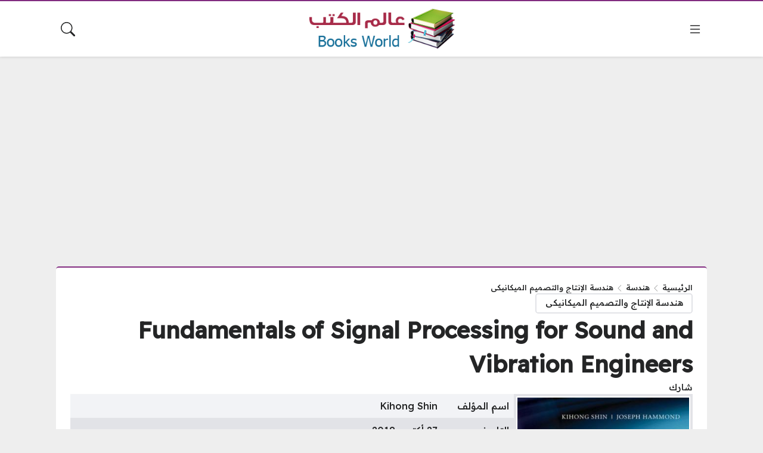

--- FILE ---
content_type: text/html; charset=UTF-8
request_url: https://books-world.net/fundamentals-of-signal-processing-for-sound-and-vibration-engineers/
body_size: 26248
content:
<!DOCTYPE html>
<html dir="rtl" lang="ar" prefix="og: https://ogp.me/ns#" class="no-js">
<head>
	<meta charset="UTF-8">
	<meta name="viewport" content="width=device-width, initial-scale=1">
	<script>
(()=>{var e={};e.g=function(){if("object"==typeof globalThis)return globalThis;try{return this||new Function("return this")()}catch(e){if("object"==typeof window)return window}}(),function({ampUrl:n,isCustomizePreview:t,isAmpDevMode:r,noampQueryVarName:o,noampQueryVarValue:s,disabledStorageKey:i,mobileUserAgents:a,regexRegex:c}){if("undefined"==typeof sessionStorage)return;const d=new RegExp(c);if(!a.some((e=>{const n=e.match(d);return!(!n||!new RegExp(n[1],n[2]).test(navigator.userAgent))||navigator.userAgent.includes(e)})))return;e.g.addEventListener("DOMContentLoaded",(()=>{const e=document.getElementById("amp-mobile-version-switcher");if(!e)return;e.hidden=!1;const n=e.querySelector("a[href]");n&&n.addEventListener("click",(()=>{sessionStorage.removeItem(i)}))}));const g=r&&["paired-browsing-non-amp","paired-browsing-amp"].includes(window.name);if(sessionStorage.getItem(i)||t||g)return;const u=new URL(location.href),m=new URL(n);m.hash=u.hash,u.searchParams.has(o)&&s===u.searchParams.get(o)?sessionStorage.setItem(i,"1"):m.href!==u.href&&(window.stop(),location.replace(m.href))}({"ampUrl":"https:\/\/books-world.net\/fundamentals-of-signal-processing-for-sound-and-vibration-engineers\/?amp=1","noampQueryVarName":"noamp","noampQueryVarValue":"mobile","disabledStorageKey":"amp_mobile_redirect_disabled","mobileUserAgents":["Mobile","Android","Silk\/","Kindle","BlackBerry","Opera Mini","Opera Mobi"],"regexRegex":"^\\\/((?:.|\\n)+)\\\/([i]*)$","isCustomizePreview":false,"isAmpDevMode":false})})();
</script>
	<style>
	body {
		--site-font-family: "Readex Pro", "sans-serif";
		--site-color: #822c80;
		--site-color-rgb: 130,44,128;

        --site-bg-color-light: #EDEEF3;
        --bg-color-light: #FFFFFF;
        --bg-color-light-2: #f2f3f6;
        --bg-color-light-3: #e2e3e7;
        
        --site-bg-color-dark: #1E1E1E;
        --bg-color-dark: #2a2a2a;
        --bg-color-dark-2: #353535;
        --bg-color-dark-3: #4b4b4b;
	}
	</style>
	<script>(function(html){html.classList.remove('no-js')})(document.documentElement);</script>

<!-- تحسين محرك البحث بواسطة رانك ماث - https://rankmath.com/ -->
<title>Fundamentals of Signal Processing for Sound and Vibration Engineers - عالم الكتب</title><link rel="preload" as="style" href="https://fonts.googleapis.com/css2?family=Readex+Pro:wght@500&#038;family=Noto+Kufi+Arabic:wght@500&#038;family=Rubik:wght@500&#038;display=swap" /><link rel="stylesheet" href="https://fonts.googleapis.com/css2?family=Readex+Pro:wght@500&#038;family=Noto+Kufi+Arabic:wght@500&#038;family=Rubik:wght@500&#038;display=swap" media="print" onload="this.media='all'" /><noscript><link rel="stylesheet" href="https://fonts.googleapis.com/css2?family=Readex+Pro:wght@500&#038;family=Noto+Kufi+Arabic:wght@500&#038;family=Rubik:wght@500&#038;display=swap" /></noscript>
<meta name="description" content="Fundamentals of Signal Processing for Sound and Vibration Engineers Kihong Shin Andong National University Republic of Korea Joseph K. Hammond University of"/>
<meta name="robots" content="index, follow, max-snippet:-1, max-video-preview:-1, max-image-preview:large"/>
<link rel="canonical" href="https://books-world.net/fundamentals-of-signal-processing-for-sound-and-vibration-engineers/" />
<meta property="og:locale" content="ar_AR" />
<meta property="og:type" content="article" />
<meta property="og:title" content="Fundamentals of Signal Processing for Sound and Vibration Engineers - عالم الكتب" />
<meta property="og:description" content="Fundamentals of Signal Processing for Sound and Vibration Engineers Kihong Shin Andong National University Republic of Korea Joseph K. Hammond University of" />
<meta property="og:url" content="https://books-world.net/fundamentals-of-signal-processing-for-sound-and-vibration-engineers/" />
<meta property="og:site_name" content="عالم الكتب" />
<meta property="article:tag" content="Book" />
<meta property="article:tag" content="Engineering" />
<meta property="article:tag" content="Engineers" />
<meta property="article:tag" content="fundamentals" />
<meta property="article:tag" content="Processing" />
<meta property="article:tag" content="signal" />
<meta property="article:tag" content="Sound" />
<meta property="article:tag" content="Vibration" />
<meta property="article:tag" content="أساسيات" />
<meta property="article:tag" content="الإشارات" />
<meta property="article:tag" content="الاهتزاز" />
<meta property="article:tag" content="الصوت" />
<meta property="article:tag" content="كتاب" />
<meta property="article:tag" content="كتب" />
<meta property="article:tag" content="معالجة" />
<meta property="article:tag" content="مهندس" />
<meta property="article:tag" content="هندسة" />
<meta property="article:section" content="هندسة الإنتاج والتصميم الميكانيكى" />
<meta property="og:image" content="https://books-world.net/wp-content/uploads/2018/10/f-s-p-s-v-e.jpg" />
<meta property="og:image:secure_url" content="https://books-world.net/wp-content/uploads/2018/10/f-s-p-s-v-e.jpg" />
<meta property="og:image:width" content="350" />
<meta property="og:image:height" content="500" />
<meta property="og:image:alt" content="Fundamentals of Signal Processing for Sound and Vibration Engineers" />
<meta property="og:image:type" content="image/jpeg" />
<meta property="article:published_time" content="2018-10-27T11:54:52+02:00" />
<meta name="twitter:card" content="summary_large_image" />
<meta name="twitter:title" content="Fundamentals of Signal Processing for Sound and Vibration Engineers - عالم الكتب" />
<meta name="twitter:description" content="Fundamentals of Signal Processing for Sound and Vibration Engineers Kihong Shin Andong National University Republic of Korea Joseph K. Hammond University of" />
<meta name="twitter:image" content="https://books-world.net/wp-content/uploads/2018/10/f-s-p-s-v-e.jpg" />
<meta name="twitter:label1" content="كُتب بواسطة" />
<meta name="twitter:data1" content="عالم الكتب - Books World" />
<meta name="twitter:label2" content="مدة القراءة" />
<meta name="twitter:data2" content="دقيقتين (2)" />
<script type="application/ld+json" class="rank-math-schema">{"@context":"https://schema.org","@graph":[{"@type":["Person","Organization"],"@id":"https://books-world.net/#person","name":"\u0639\u0627\u0644\u0645 \u0627\u0644\u0643\u062a\u0628"},{"@type":"WebSite","@id":"https://books-world.net/#website","url":"https://books-world.net","name":"\u0639\u0627\u0644\u0645 \u0627\u0644\u0643\u062a\u0628","publisher":{"@id":"https://books-world.net/#person"},"inLanguage":"ar"},{"@type":"ImageObject","@id":"https://books-world.net/wp-content/uploads/2018/10/f-s-p-s-v-e.jpg","url":"https://books-world.net/wp-content/uploads/2018/10/f-s-p-s-v-e.jpg","width":"350","height":"500","inLanguage":"ar"},{"@type":"BreadcrumbList","@id":"https://books-world.net/fundamentals-of-signal-processing-for-sound-and-vibration-engineers/#breadcrumb","itemListElement":[{"@type":"ListItem","position":"1","item":{"@id":"https://books-world.net","name":"\u0627\u0644\u0631\u0626\u064a\u0633\u064a\u0629"}},{"@type":"ListItem","position":"2","item":{"@id":"https://books-world.net/category/engineering/","name":"\u0647\u0646\u062f\u0633\u0629"}},{"@type":"ListItem","position":"3","item":{"@id":"https://books-world.net/category/engineering/production-engineering-and-mechanical-design-department/","name":"\u0647\u0646\u062f\u0633\u0629 \u0627\u0644\u0625\u0646\u062a\u0627\u062c \u0648\u0627\u0644\u062a\u0635\u0645\u064a\u0645 \u0627\u0644\u0645\u064a\u0643\u0627\u0646\u064a\u0643\u0649"}},{"@type":"ListItem","position":"4","item":{"@id":"https://books-world.net/fundamentals-of-signal-processing-for-sound-and-vibration-engineers/","name":"Fundamentals of Signal Processing for Sound and Vibration Engineers"}}]},{"@type":"WebPage","@id":"https://books-world.net/fundamentals-of-signal-processing-for-sound-and-vibration-engineers/#webpage","url":"https://books-world.net/fundamentals-of-signal-processing-for-sound-and-vibration-engineers/","name":"Fundamentals of Signal Processing for Sound and Vibration Engineers - \u0639\u0627\u0644\u0645 \u0627\u0644\u0643\u062a\u0628","datePublished":"2018-10-27T11:54:52+02:00","dateModified":"2018-10-27T11:54:52+02:00","isPartOf":{"@id":"https://books-world.net/#website"},"primaryImageOfPage":{"@id":"https://books-world.net/wp-content/uploads/2018/10/f-s-p-s-v-e.jpg"},"inLanguage":"ar","breadcrumb":{"@id":"https://books-world.net/fundamentals-of-signal-processing-for-sound-and-vibration-engineers/#breadcrumb"}},{"@type":"Person","@id":"https://books-world.net/author/admin/","name":"\u0639\u0627\u0644\u0645 \u0627\u0644\u0643\u062a\u0628 - Books World","url":"https://books-world.net/author/admin/","image":{"@type":"ImageObject","@id":"https://secure.gravatar.com/avatar/b1fc489aa84bdbfdcfa7596e837c4f30fdf3a3949f290da2c8c70237303fd2a7?s=96&amp;d=mm&amp;r=g","url":"https://secure.gravatar.com/avatar/b1fc489aa84bdbfdcfa7596e837c4f30fdf3a3949f290da2c8c70237303fd2a7?s=96&amp;d=mm&amp;r=g","caption":"\u0639\u0627\u0644\u0645 \u0627\u0644\u0643\u062a\u0628 - Books World","inLanguage":"ar"},"sameAs":["http://www.eng2010.com/"]},{"@type":"BlogPosting","headline":"Fundamentals of Signal Processing for Sound and Vibration Engineers - \u0639\u0627\u0644\u0645 \u0627\u0644\u0643\u062a\u0628","datePublished":"2018-10-27T11:54:52+02:00","dateModified":"2018-10-27T11:54:52+02:00","articleSection":"\u0647\u0646\u062f\u0633\u0629 \u0627\u0644\u0625\u0646\u062a\u0627\u062c \u0648\u0627\u0644\u062a\u0635\u0645\u064a\u0645 \u0627\u0644\u0645\u064a\u0643\u0627\u0646\u064a\u0643\u0649","author":{"@id":"https://books-world.net/author/admin/","name":"\u0639\u0627\u0644\u0645 \u0627\u0644\u0643\u062a\u0628 - Books World"},"publisher":{"@id":"https://books-world.net/#person"},"description":"Fundamentals of Signal Processing for Sound and Vibration Engineers Kihong Shin Andong National University Republic of Korea Joseph K. Hammond University of","name":"Fundamentals of Signal Processing for Sound and Vibration Engineers - \u0639\u0627\u0644\u0645 \u0627\u0644\u0643\u062a\u0628","@id":"https://books-world.net/fundamentals-of-signal-processing-for-sound-and-vibration-engineers/#richSnippet","isPartOf":{"@id":"https://books-world.net/fundamentals-of-signal-processing-for-sound-and-vibration-engineers/#webpage"},"image":{"@id":"https://books-world.net/wp-content/uploads/2018/10/f-s-p-s-v-e.jpg"},"inLanguage":"ar","mainEntityOfPage":{"@id":"https://books-world.net/fundamentals-of-signal-processing-for-sound-and-vibration-engineers/#webpage"}}]}</script>
<!-- /إضافة تحسين محركات البحث لووردبريس Rank Math -->

<link rel='dns-prefetch' href='//cdnjs.cloudflare.com' />
<link rel='dns-prefetch' href='//www.googletagmanager.com' />
<link href='https://fonts.gstatic.com' crossorigin rel='preconnect' />
<link rel="alternate" type="application/rss+xml" title="عالم الكتب &laquo; الخلاصة" href="https://books-world.net/feed/" />
<link rel="alternate" type="application/rss+xml" title="عالم الكتب &laquo; خلاصة التعليقات" href="https://books-world.net/comments/feed/" />
<link rel="alternate" type="application/rss+xml" title="عالم الكتب &laquo; Fundamentals of Signal Processing for Sound and Vibration Engineers خلاصة التعليقات" href="https://books-world.net/fundamentals-of-signal-processing-for-sound-and-vibration-engineers/feed/" />
<link rel="alternate" title="oEmbed (JSON)" type="application/json+oembed" href="https://books-world.net/wp-json/oembed/1.0/embed?url=https%3A%2F%2Fbooks-world.net%2Ffundamentals-of-signal-processing-for-sound-and-vibration-engineers%2F" />
<link rel="alternate" title="oEmbed (XML)" type="text/xml+oembed" href="https://books-world.net/wp-json/oembed/1.0/embed?url=https%3A%2F%2Fbooks-world.net%2Ffundamentals-of-signal-processing-for-sound-and-vibration-engineers%2F&#038;format=xml" />
<style id='wp-img-auto-sizes-contain-inline-css'>
img:is([sizes=auto i],[sizes^="auto," i]){contain-intrinsic-size:3000px 1500px}
/*# sourceURL=wp-img-auto-sizes-contain-inline-css */
</style>
<style id='wp-emoji-styles-inline-css'>

	img.wp-smiley, img.emoji {
		display: inline !important;
		border: none !important;
		box-shadow: none !important;
		height: 1em !important;
		width: 1em !important;
		margin: 0 0.07em !important;
		vertical-align: -0.1em !important;
		background: none !important;
		padding: 0 !important;
	}
/*# sourceURL=wp-emoji-styles-inline-css */
</style>
<style id='wp-block-library-inline-css'>
:root{--wp-block-synced-color:#7a00df;--wp-block-synced-color--rgb:122,0,223;--wp-bound-block-color:var(--wp-block-synced-color);--wp-editor-canvas-background:#ddd;--wp-admin-theme-color:#007cba;--wp-admin-theme-color--rgb:0,124,186;--wp-admin-theme-color-darker-10:#006ba1;--wp-admin-theme-color-darker-10--rgb:0,107,160.5;--wp-admin-theme-color-darker-20:#005a87;--wp-admin-theme-color-darker-20--rgb:0,90,135;--wp-admin-border-width-focus:2px}@media (min-resolution:192dpi){:root{--wp-admin-border-width-focus:1.5px}}.wp-element-button{cursor:pointer}:root .has-very-light-gray-background-color{background-color:#eee}:root .has-very-dark-gray-background-color{background-color:#313131}:root .has-very-light-gray-color{color:#eee}:root .has-very-dark-gray-color{color:#313131}:root .has-vivid-green-cyan-to-vivid-cyan-blue-gradient-background{background:linear-gradient(135deg,#00d084,#0693e3)}:root .has-purple-crush-gradient-background{background:linear-gradient(135deg,#34e2e4,#4721fb 50%,#ab1dfe)}:root .has-hazy-dawn-gradient-background{background:linear-gradient(135deg,#faaca8,#dad0ec)}:root .has-subdued-olive-gradient-background{background:linear-gradient(135deg,#fafae1,#67a671)}:root .has-atomic-cream-gradient-background{background:linear-gradient(135deg,#fdd79a,#004a59)}:root .has-nightshade-gradient-background{background:linear-gradient(135deg,#330968,#31cdcf)}:root .has-midnight-gradient-background{background:linear-gradient(135deg,#020381,#2874fc)}:root{--wp--preset--font-size--normal:16px;--wp--preset--font-size--huge:42px}.has-regular-font-size{font-size:1em}.has-larger-font-size{font-size:2.625em}.has-normal-font-size{font-size:var(--wp--preset--font-size--normal)}.has-huge-font-size{font-size:var(--wp--preset--font-size--huge)}.has-text-align-center{text-align:center}.has-text-align-left{text-align:left}.has-text-align-right{text-align:right}.has-fit-text{white-space:nowrap!important}#end-resizable-editor-section{display:none}.aligncenter{clear:both}.items-justified-left{justify-content:flex-start}.items-justified-center{justify-content:center}.items-justified-right{justify-content:flex-end}.items-justified-space-between{justify-content:space-between}.screen-reader-text{border:0;clip-path:inset(50%);height:1px;margin:-1px;overflow:hidden;padding:0;position:absolute;width:1px;word-wrap:normal!important}.screen-reader-text:focus{background-color:#ddd;clip-path:none;color:#444;display:block;font-size:1em;height:auto;left:5px;line-height:normal;padding:15px 23px 14px;text-decoration:none;top:5px;width:auto;z-index:100000}html :where(.has-border-color){border-style:solid}html :where([style*=border-top-color]){border-top-style:solid}html :where([style*=border-right-color]){border-right-style:solid}html :where([style*=border-bottom-color]){border-bottom-style:solid}html :where([style*=border-left-color]){border-left-style:solid}html :where([style*=border-width]){border-style:solid}html :where([style*=border-top-width]){border-top-style:solid}html :where([style*=border-right-width]){border-right-style:solid}html :where([style*=border-bottom-width]){border-bottom-style:solid}html :where([style*=border-left-width]){border-left-style:solid}html :where(img[class*=wp-image-]){height:auto;max-width:100%}:where(figure){margin:0 0 1em}html :where(.is-position-sticky){--wp-admin--admin-bar--position-offset:var(--wp-admin--admin-bar--height,0px)}@media screen and (max-width:600px){html :where(.is-position-sticky){--wp-admin--admin-bar--position-offset:0px}}

/*# sourceURL=wp-block-library-inline-css */
</style><style id='global-styles-inline-css'>
:root{--wp--preset--aspect-ratio--square: 1;--wp--preset--aspect-ratio--4-3: 4/3;--wp--preset--aspect-ratio--3-4: 3/4;--wp--preset--aspect-ratio--3-2: 3/2;--wp--preset--aspect-ratio--2-3: 2/3;--wp--preset--aspect-ratio--16-9: 16/9;--wp--preset--aspect-ratio--9-16: 9/16;--wp--preset--color--black: #000000;--wp--preset--color--cyan-bluish-gray: #abb8c3;--wp--preset--color--white: #ffffff;--wp--preset--color--pale-pink: #f78da7;--wp--preset--color--vivid-red: #cf2e2e;--wp--preset--color--luminous-vivid-orange: #ff6900;--wp--preset--color--luminous-vivid-amber: #fcb900;--wp--preset--color--light-green-cyan: #7bdcb5;--wp--preset--color--vivid-green-cyan: #00d084;--wp--preset--color--pale-cyan-blue: #8ed1fc;--wp--preset--color--vivid-cyan-blue: #0693e3;--wp--preset--color--vivid-purple: #9b51e0;--wp--preset--gradient--vivid-cyan-blue-to-vivid-purple: linear-gradient(135deg,rgb(6,147,227) 0%,rgb(155,81,224) 100%);--wp--preset--gradient--light-green-cyan-to-vivid-green-cyan: linear-gradient(135deg,rgb(122,220,180) 0%,rgb(0,208,130) 100%);--wp--preset--gradient--luminous-vivid-amber-to-luminous-vivid-orange: linear-gradient(135deg,rgb(252,185,0) 0%,rgb(255,105,0) 100%);--wp--preset--gradient--luminous-vivid-orange-to-vivid-red: linear-gradient(135deg,rgb(255,105,0) 0%,rgb(207,46,46) 100%);--wp--preset--gradient--very-light-gray-to-cyan-bluish-gray: linear-gradient(135deg,rgb(238,238,238) 0%,rgb(169,184,195) 100%);--wp--preset--gradient--cool-to-warm-spectrum: linear-gradient(135deg,rgb(74,234,220) 0%,rgb(151,120,209) 20%,rgb(207,42,186) 40%,rgb(238,44,130) 60%,rgb(251,105,98) 80%,rgb(254,248,76) 100%);--wp--preset--gradient--blush-light-purple: linear-gradient(135deg,rgb(255,206,236) 0%,rgb(152,150,240) 100%);--wp--preset--gradient--blush-bordeaux: linear-gradient(135deg,rgb(254,205,165) 0%,rgb(254,45,45) 50%,rgb(107,0,62) 100%);--wp--preset--gradient--luminous-dusk: linear-gradient(135deg,rgb(255,203,112) 0%,rgb(199,81,192) 50%,rgb(65,88,208) 100%);--wp--preset--gradient--pale-ocean: linear-gradient(135deg,rgb(255,245,203) 0%,rgb(182,227,212) 50%,rgb(51,167,181) 100%);--wp--preset--gradient--electric-grass: linear-gradient(135deg,rgb(202,248,128) 0%,rgb(113,206,126) 100%);--wp--preset--gradient--midnight: linear-gradient(135deg,rgb(2,3,129) 0%,rgb(40,116,252) 100%);--wp--preset--font-size--small: 13px;--wp--preset--font-size--medium: 20px;--wp--preset--font-size--large: 36px;--wp--preset--font-size--x-large: 42px;--wp--preset--spacing--20: 0.44rem;--wp--preset--spacing--30: 0.67rem;--wp--preset--spacing--40: 1rem;--wp--preset--spacing--50: 1.5rem;--wp--preset--spacing--60: 2.25rem;--wp--preset--spacing--70: 3.38rem;--wp--preset--spacing--80: 5.06rem;--wp--preset--shadow--natural: 6px 6px 9px rgba(0, 0, 0, 0.2);--wp--preset--shadow--deep: 12px 12px 50px rgba(0, 0, 0, 0.4);--wp--preset--shadow--sharp: 6px 6px 0px rgba(0, 0, 0, 0.2);--wp--preset--shadow--outlined: 6px 6px 0px -3px rgb(255, 255, 255), 6px 6px rgb(0, 0, 0);--wp--preset--shadow--crisp: 6px 6px 0px rgb(0, 0, 0);}:where(.is-layout-flex){gap: 0.5em;}:where(.is-layout-grid){gap: 0.5em;}body .is-layout-flex{display: flex;}.is-layout-flex{flex-wrap: wrap;align-items: center;}.is-layout-flex > :is(*, div){margin: 0;}body .is-layout-grid{display: grid;}.is-layout-grid > :is(*, div){margin: 0;}:where(.wp-block-columns.is-layout-flex){gap: 2em;}:where(.wp-block-columns.is-layout-grid){gap: 2em;}:where(.wp-block-post-template.is-layout-flex){gap: 1.25em;}:where(.wp-block-post-template.is-layout-grid){gap: 1.25em;}.has-black-color{color: var(--wp--preset--color--black) !important;}.has-cyan-bluish-gray-color{color: var(--wp--preset--color--cyan-bluish-gray) !important;}.has-white-color{color: var(--wp--preset--color--white) !important;}.has-pale-pink-color{color: var(--wp--preset--color--pale-pink) !important;}.has-vivid-red-color{color: var(--wp--preset--color--vivid-red) !important;}.has-luminous-vivid-orange-color{color: var(--wp--preset--color--luminous-vivid-orange) !important;}.has-luminous-vivid-amber-color{color: var(--wp--preset--color--luminous-vivid-amber) !important;}.has-light-green-cyan-color{color: var(--wp--preset--color--light-green-cyan) !important;}.has-vivid-green-cyan-color{color: var(--wp--preset--color--vivid-green-cyan) !important;}.has-pale-cyan-blue-color{color: var(--wp--preset--color--pale-cyan-blue) !important;}.has-vivid-cyan-blue-color{color: var(--wp--preset--color--vivid-cyan-blue) !important;}.has-vivid-purple-color{color: var(--wp--preset--color--vivid-purple) !important;}.has-black-background-color{background-color: var(--wp--preset--color--black) !important;}.has-cyan-bluish-gray-background-color{background-color: var(--wp--preset--color--cyan-bluish-gray) !important;}.has-white-background-color{background-color: var(--wp--preset--color--white) !important;}.has-pale-pink-background-color{background-color: var(--wp--preset--color--pale-pink) !important;}.has-vivid-red-background-color{background-color: var(--wp--preset--color--vivid-red) !important;}.has-luminous-vivid-orange-background-color{background-color: var(--wp--preset--color--luminous-vivid-orange) !important;}.has-luminous-vivid-amber-background-color{background-color: var(--wp--preset--color--luminous-vivid-amber) !important;}.has-light-green-cyan-background-color{background-color: var(--wp--preset--color--light-green-cyan) !important;}.has-vivid-green-cyan-background-color{background-color: var(--wp--preset--color--vivid-green-cyan) !important;}.has-pale-cyan-blue-background-color{background-color: var(--wp--preset--color--pale-cyan-blue) !important;}.has-vivid-cyan-blue-background-color{background-color: var(--wp--preset--color--vivid-cyan-blue) !important;}.has-vivid-purple-background-color{background-color: var(--wp--preset--color--vivid-purple) !important;}.has-black-border-color{border-color: var(--wp--preset--color--black) !important;}.has-cyan-bluish-gray-border-color{border-color: var(--wp--preset--color--cyan-bluish-gray) !important;}.has-white-border-color{border-color: var(--wp--preset--color--white) !important;}.has-pale-pink-border-color{border-color: var(--wp--preset--color--pale-pink) !important;}.has-vivid-red-border-color{border-color: var(--wp--preset--color--vivid-red) !important;}.has-luminous-vivid-orange-border-color{border-color: var(--wp--preset--color--luminous-vivid-orange) !important;}.has-luminous-vivid-amber-border-color{border-color: var(--wp--preset--color--luminous-vivid-amber) !important;}.has-light-green-cyan-border-color{border-color: var(--wp--preset--color--light-green-cyan) !important;}.has-vivid-green-cyan-border-color{border-color: var(--wp--preset--color--vivid-green-cyan) !important;}.has-pale-cyan-blue-border-color{border-color: var(--wp--preset--color--pale-cyan-blue) !important;}.has-vivid-cyan-blue-border-color{border-color: var(--wp--preset--color--vivid-cyan-blue) !important;}.has-vivid-purple-border-color{border-color: var(--wp--preset--color--vivid-purple) !important;}.has-vivid-cyan-blue-to-vivid-purple-gradient-background{background: var(--wp--preset--gradient--vivid-cyan-blue-to-vivid-purple) !important;}.has-light-green-cyan-to-vivid-green-cyan-gradient-background{background: var(--wp--preset--gradient--light-green-cyan-to-vivid-green-cyan) !important;}.has-luminous-vivid-amber-to-luminous-vivid-orange-gradient-background{background: var(--wp--preset--gradient--luminous-vivid-amber-to-luminous-vivid-orange) !important;}.has-luminous-vivid-orange-to-vivid-red-gradient-background{background: var(--wp--preset--gradient--luminous-vivid-orange-to-vivid-red) !important;}.has-very-light-gray-to-cyan-bluish-gray-gradient-background{background: var(--wp--preset--gradient--very-light-gray-to-cyan-bluish-gray) !important;}.has-cool-to-warm-spectrum-gradient-background{background: var(--wp--preset--gradient--cool-to-warm-spectrum) !important;}.has-blush-light-purple-gradient-background{background: var(--wp--preset--gradient--blush-light-purple) !important;}.has-blush-bordeaux-gradient-background{background: var(--wp--preset--gradient--blush-bordeaux) !important;}.has-luminous-dusk-gradient-background{background: var(--wp--preset--gradient--luminous-dusk) !important;}.has-pale-ocean-gradient-background{background: var(--wp--preset--gradient--pale-ocean) !important;}.has-electric-grass-gradient-background{background: var(--wp--preset--gradient--electric-grass) !important;}.has-midnight-gradient-background{background: var(--wp--preset--gradient--midnight) !important;}.has-small-font-size{font-size: var(--wp--preset--font-size--small) !important;}.has-medium-font-size{font-size: var(--wp--preset--font-size--medium) !important;}.has-large-font-size{font-size: var(--wp--preset--font-size--large) !important;}.has-x-large-font-size{font-size: var(--wp--preset--font-size--x-large) !important;}
/*# sourceURL=global-styles-inline-css */
</style>

<style id='classic-theme-styles-inline-css'>
/*! This file is auto-generated */
.wp-block-button__link{color:#fff;background-color:#32373c;border-radius:9999px;box-shadow:none;text-decoration:none;padding:calc(.667em + 2px) calc(1.333em + 2px);font-size:1.125em}.wp-block-file__button{background:#32373c;color:#fff;text-decoration:none}
/*# sourceURL=/wp-includes/css/classic-themes.min.css */
</style>
<link rel='stylesheet' id='cptch_stylesheet-css' href='https://books-world.net/wp-content/plugins/captcha/css/front_end_style.css?ver=4.4.5' media='all' />
<link rel='stylesheet' id='dashicons-css' href='https://books-world.net/wp-includes/css/dashicons.min.css?ver=6.9' media='all' />
<link rel='stylesheet' id='cptch_desktop_style-css' href='https://books-world.net/wp-content/plugins/captcha/css/desktop_style.css?ver=4.4.5' media='all' />
<link rel='stylesheet' id='contact-form-7-css' href='https://books-world.net/wp-content/plugins/contact-form-7/includes/css/styles.css?ver=6.1.4' media='all' />
<link rel='stylesheet' id='contact-form-7-rtl-css' href='https://books-world.net/wp-content/plugins/contact-form-7/includes/css/styles-rtl.css?ver=6.1.4' media='all' />
<link rel='stylesheet' id='SweetAlertCSS-css' href='https://books-world.net/wp-content/plugins/simple-adblock-notice/css/sweet-alert.css?ver=6.9' media='all' />
<link rel='stylesheet' id='StyleCSS-css' href='https://books-world.net/wp-content/plugins/simple-adblock-notice/css/style.css?ver=6.9' media='all' />
<link rel='stylesheet' id='wp-polls-css' href='https://books-world.net/wp-content/plugins/wp-polls/polls-css.css?ver=2.77.3' media='all' />
<style id='wp-polls-inline-css'>
.wp-polls .pollbar {
	margin: 1px;
	font-size: 6px;
	line-height: 8px;
	height: 8px;
	background-image: url('https://books-world.net/wp-content/plugins/wp-polls/images/default/pollbg.gif');
	border: 1px solid #c8c8c8;
}

/*# sourceURL=wp-polls-inline-css */
</style>
<link rel='stylesheet' id='wp-polls-rtl-css' href='https://books-world.net/wp-content/plugins/wp-polls/polls-css-rtl.css?ver=2.77.3' media='all' />
<link rel='stylesheet' id='wp-postratings-css' href='https://books-world.net/wp-content/plugins/wp-postratings/css/postratings-css.css?ver=1.91.2' media='all' />
<link rel='stylesheet' id='wp-postratings-rtl-css' href='https://books-world.net/wp-content/plugins/wp-postratings/css/postratings-css-rtl.css?ver=1.91.2' media='all' />
<link rel='stylesheet' id='bs-css' href='https://books-world.net/wp-content/themes/rocket/assets/css/bootstrap.rtl.min.css?ver=6.9' media='all' />
<link rel='stylesheet' id='rk-css' href='https://books-world.net/wp-content/themes/rocket/style.css?ver=55' media='all' />
<link rel='stylesheet' id='rk-child-css' href='https://books-world.net/wp-content/themes/rocket-bw/style.css?ver=56411514123' media='all' />
<link rel='stylesheet' id='icons-css' href='https://cdnjs.cloudflare.com/ajax/libs/bootstrap-icons/1.13.1/font/bootstrap-icons.min.css?ver=6.9' media='all' />
<script src="https://books-world.net/wp-includes/js/jquery/jquery.min.js?ver=3.7.1" id="jquery-core-js" defer></script>
<script src="https://books-world.net/wp-includes/js/jquery/jquery-migrate.min.js?ver=3.4.1" id="jquery-migrate-js" defer></script>
<script src="https://books-world.net/wp-content/plugins/simple-adblock-notice/js/sweet-alert.min.js?ver=6.9" id="SweetAlertJs-js" defer></script>
<script id="rk-js-extra" data-cfasync="false">
var theme_js_vars = {"theme_path":"https://books-world.net/wp-content/themes/rocket-bw","ajax_url":"https://books-world.net/wp-admin/admin-ajax.php","post_id":"5310","post_type":"post","post_shortlink":"https://books-world.net/?p=5310","archive_pagination_mode":"dynamic","count_views":"1","nonce":"8e9b3acedf"};
//# sourceURL=rk-js-extra
</script>
<script data-cfasync="false" src="https://books-world.net/wp-content/themes/rocket/style.js?ver=55" id="rk-js" defer></script>
<link rel="https://api.w.org/" href="https://books-world.net/wp-json/" /><link rel="alternate" title="JSON" type="application/json" href="https://books-world.net/wp-json/wp/v2/posts/5310" /><link rel="EditURI" type="application/rsd+xml" title="RSD" href="https://books-world.net/xmlrpc.php?rsd" />
<meta name="generator" content="WordPress 6.9" />
<link rel='shortlink' href='https://books-world.net/?p=5310' />
<meta name="generator" content="Site Kit by Google 1.171.0" /><link rel="alternate" type="text/html" media="only screen and (max-width: 640px)" href="https://books-world.net/fundamentals-of-signal-processing-for-sound-and-vibration-engineers/?amp=1">	<!-- Chrome, Firefox OS and Opera -->
	<meta name="theme-color" content="#822c80">
	<!-- Windows Phone -->
	<meta name="msapplication-navbutton-color" content="#822c80">
	<!-- iOS Safari -->
	<meta name="apple-mobile-web-app-status-bar-style" content="#822c80">
		<link rel="preconnect" href="https://fonts.googleapis.com">
	<link rel="preconnect" href="https://fonts.gstatic.com" crossorigin>
	
	<link rel="amphtml" href="https://books-world.net/fundamentals-of-signal-processing-for-sound-and-vibration-engineers/?amp=1"><link rel="amphtml" href="https://books-world.net/fundamentals-of-signal-processing-for-sound-and-vibration-engineers/amp/" /><style>#amp-mobile-version-switcher{position:absolute;right:0;width:100%;z-index:100}#amp-mobile-version-switcher>a{background-color:#444;border:0;color:#eaeaea;display:block;font-family:-apple-system,BlinkMacSystemFont,Segoe UI,Roboto,Oxygen-Sans,Ubuntu,Cantarell,Helvetica Neue,sans-serif;font-size:16px;font-weight:600;padding:15px 0;text-align:center;-webkit-text-decoration:none;text-decoration:none}#amp-mobile-version-switcher>a:active,#amp-mobile-version-switcher>a:focus,#amp-mobile-version-switcher>a:hover{-webkit-text-decoration:underline;text-decoration:underline}</style><link rel="icon" href="https://books-world.net/wp-content/uploads/2017/12/cropped-Books-World-32x32.jpg" sizes="32x32" />
<link rel="icon" href="https://books-world.net/wp-content/uploads/2017/12/cropped-Books-World-192x192.jpg" sizes="192x192" />
<link rel="apple-touch-icon" href="https://books-world.net/wp-content/uploads/2017/12/cropped-Books-World-180x180.jpg" />
<meta name="msapplication-TileImage" content="https://books-world.net/wp-content/uploads/2017/12/cropped-Books-World-270x270.jpg" />
	<style>

</style>
<meta name="google-site-verification" content="FRUuk5Oj26u5eSd7W-hUObsewYcgmFnDBN2XB8DTKQs" />


<meta name="p:domain_verify" content="0d24eb946c8901e05cabdb7bd3a60f78"/>
</head>
<body class="rtl wp-singular post-template-default single single-post postid-5310 single-format-standard wp-theme-rocket wp-child-theme-rocket-bw overlay-panels-over-body header-fixed primary-boxed archive-primary-header-inside singular-primary-header-inside side-layouts-fixed theme-version-55" data-theme="light" data-bs-theme="light">
	    <script id="switch_theme">
        (function() {
            let id = 'switch_theme';
            function getCookie(name) {
                const cookies = document.cookie.split('; ').reduce((acc, cookie) => {
                    const [key, value] = cookie.split('=');
                    acc[key] = value;
                    return acc;
                }, {});
                return cookies[name] || null;
            }
        
            const theme = getCookie('site_theme') || 'light';
        
            document.body.setAttribute('data-theme', theme);
            document.body.setAttribute('data-bs-theme', theme);
        })();
        </script>
    	<div id="site">
		<header id="header">
						<div class="layout-row-outer" id="header_mobile" data-name="header_mobile"><div class="layout-row" data-visibility="mobile" data-theme="" data-bs-theme="" data-contents="1-1-1"><div class="container"><div class="layout-row-inner"><div class="layout-column" data-position="start"><div class="layout-item" data-content="overlay_menu_btn"><a class="overlay-toggle-btn action-link" href="#" data-action="menu" data-target="#overlay-menu-outer" data-class="overlay-menu-opened" title="القائمة"><svg xmlns="http://www.w3.org/2000/svg" width="1em" height="1em" fill="currentColor" class="site-icon site-icon-bars" viewBox="0 0 16 16"><path fill-rule="evenodd" d="M2.5 12a.5.5 0 0 1 .5-.5h10a.5.5 0 0 1 0 1H3a.5.5 0 0 1-.5-.5m0-4a.5.5 0 0 1 .5-.5h10a.5.5 0 0 1 0 1H3a.5.5 0 0 1-.5-.5m0-4a.5.5 0 0 1 .5-.5h10a.5.5 0 0 1 0 1H3a.5.5 0 0 1-.5-.5"/></svg><span class="title">القائمة</span></a></div></div><div class="layout-column" data-position="middle"><div class="layout-item" data-content="site_logo"><div class="site-logo"><a href="https://books-world.net/"><img src="https://books-world.net/wp-content/uploads/2016/12/bw.png" width="308" height="100" alt="عالم الكتب" class="logo-img" data-display="light"><img src="https://books-world.net/wp-content/uploads/2016/12/bw.png" width="308" height="100" alt="عالم الكتب" class="logo-img" data-display="dark"><div class="h2 title">عالم الكتب</div></a></div></div></div><div class="layout-column" data-position="end"><div class="layout-item" data-content="overlay_search_btn"><a class="overlay-toggle-btn action-link" href="#" data-action="search" data-target="#overlay-search-outer" data-class="overlay-search-opened" title="البحث"><svg xmlns="http://www.w3.org/2000/svg" width="1em" height="1em" fill="currentColor" class="site-icon site-icon-search" viewBox="0 0 16 16"><path d="M11.742 10.344a6.5 6.5 0 1 0-1.397 1.398h-.001c.03.04.062.078.098.115l3.85 3.85a1 1 0 0 0 1.415-1.414l-3.85-3.85a1.007 1.007 0 0 0-.115-.1zM12 6.5a5.5 5.5 0 1 1-11 0 5.5 5.5 0 0 1 11 0"/></svg><span class="title">البحث</span></a></div></div></div></div></div></div>			<div class="layout-row-outer" id="header_desktop" data-name="header_desktop"><div class="layout-row" data-visibility="desktop" data-theme="" data-bs-theme="" data-contents="1-1-1"><div class="container"><div class="layout-row-inner"><div class="layout-column" data-position="start"><div class="layout-item" data-content="overlay_menu_btn"><a class="overlay-toggle-btn action-link" href="#" data-action="menu" data-target="#overlay-menu-outer" data-class="overlay-menu-opened" title="القائمة"><svg xmlns="http://www.w3.org/2000/svg" width="1em" height="1em" fill="currentColor" class="site-icon site-icon-bars" viewBox="0 0 16 16"><path fill-rule="evenodd" d="M2.5 12a.5.5 0 0 1 .5-.5h10a.5.5 0 0 1 0 1H3a.5.5 0 0 1-.5-.5m0-4a.5.5 0 0 1 .5-.5h10a.5.5 0 0 1 0 1H3a.5.5 0 0 1-.5-.5m0-4a.5.5 0 0 1 .5-.5h10a.5.5 0 0 1 0 1H3a.5.5 0 0 1-.5-.5"/></svg><span class="title">القائمة</span></a></div></div><div class="layout-column" data-position="middle"><div class="layout-item" data-content="site_logo"><div class="site-logo"><a href="https://books-world.net/"><img src="https://books-world.net/wp-content/uploads/2016/12/bw.png" width="308" height="100" alt="عالم الكتب" class="logo-img" data-display="light"><img src="https://books-world.net/wp-content/uploads/2016/12/bw.png" width="308" height="100" alt="عالم الكتب" class="logo-img" data-display="dark"><div class="h2 title">عالم الكتب</div></a></div></div></div><div class="layout-column" data-position="end"><div class="layout-item" data-content="overlay_search_btn"><a class="overlay-toggle-btn action-link" href="#" data-action="search" data-target="#overlay-search-outer" data-class="overlay-search-opened" title="البحث"><svg xmlns="http://www.w3.org/2000/svg" width="1em" height="1em" fill="currentColor" class="site-icon site-icon-search" viewBox="0 0 16 16"><path d="M11.742 10.344a6.5 6.5 0 1 0-1.397 1.398h-.001c.03.04.062.078.098.115l3.85 3.85a1 1 0 0 0 1.415-1.414l-3.85-3.85a1.007 1.007 0 0 0-.115-.1zM12 6.5a5.5 5.5 0 1 1-11 0 5.5 5.5 0 0 1 11 0"/></svg><span class="title">البحث</span></a></div></div></div></div></div></div>					</header>
		<main id="main">
			<div class="inserted" data-location="header_after" data-visibility=""><div class="inserted-inner"><script async src="https://pagead2.googlesyndication.com/pagead/js/adsbygoogle.js?client=ca-pub-2313945823761826"
     crossorigin="anonymous"></script>
<!-- Flex Light Gray -->
<ins class="adsbygoogle"
     style="display:block"
     data-ad-client="ca-pub-2313945823761826"
     data-ad-slot="3916873924"
     data-ad-format="auto"
     data-full-width-responsive="true"></ins>
<script>
     (adsbygoogle = window.adsbygoogle || []).push({});
</script></div></div>			<article class="primary primary-singular" role="main" data-post-id="5310" data-next_post="">
            <div class="primary-content">
        <div class="container">
            <div class="primary-content-inner">
                                                <div class="primary-content-primary">
                                        <div class="primary-content-body">
                        <div class="primary-content-content singular-content">
                                                                                        <div class="primary-content-header singular-header">
                                    <div class="breadcrumbs"><div class="breadcrumbs-inner"><a href="https://books-world.net">الرئيسية</a><span class="separator"> <span class="sep"><svg xmlns="http://www.w3.org/2000/svg" width="1em" height="1em" fill="currentColor" class="site-icon site-icon-chevron-down" viewBox="0 0 16 16"><path fill-rule="evenodd" d="M1.646 4.646a.5.5 0 0 1 .708 0L8 10.293l5.646-5.647a.5.5 0 0 1 .708.708l-6 6a.5.5 0 0 1-.708 0l-6-6a.5.5 0 0 1 0-.708z" /></svg></span> </span><a href="https://books-world.net/category/engineering/">هندسة</a><span class="separator"> <span class="sep"><svg xmlns="http://www.w3.org/2000/svg" width="1em" height="1em" fill="currentColor" class="site-icon site-icon-chevron-down" viewBox="0 0 16 16"><path fill-rule="evenodd" d="M1.646 4.646a.5.5 0 0 1 .708 0L8 10.293l5.646-5.647a.5.5 0 0 1 .708.708l-6 6a.5.5 0 0 1-.708 0l-6-6a.5.5 0 0 1 0-.708z" /></svg></span> </span><a href="https://books-world.net/category/engineering/production-engineering-and-mechanical-design-department/">هندسة الإنتاج والتصميم الميكانيكى</a></div></div>                                    	<div class="singular-terms">
		<div class="singular-terms-inner">
			<a href="https://books-world.net/category/engineering/production-engineering-and-mechanical-design-department/">هندسة الإنتاج والتصميم الميكانيكى</a>		</div>
	</div>
	                                    <div class="primary-title singular-title"><div class="primary-title-inner"><h1>Fundamentals of Signal Processing for Sound and Vibration Engineers</h1></div></div>                                                                                                        </div>
                                                                                                                        <div class="singular-share" data-location="top"><span class="label">شارك</span><div class="singular-share-inner"><a target="_blank" data-site_name="facebook" title="فيسبوك" href="https://www.facebook.com/sharer/sharer.php?u=https%3A%2F%2Fbooks-world.net%2Ffundamentals-of-signal-processing-for-sound-and-vibration-engineers%2F" style="--color: #1877f2"><span class="social-site-icon"><svg xmlns="http://www.w3.org/2000/svg" width="1em" height="1em" fill="currentColor" class="site-icon site-icon-facebook" viewBox="0 0 16 16"><path d="M16 8.049c0-4.446-3.582-8.05-8-8.05C3.58 0-.002 3.603-.002 8.05c0 4.017 2.926 7.347 6.75 7.951v-5.625h-2.03V8.05H6.75V6.275c0-2.017 1.195-3.131 3.022-3.131.876 0 1.791.157 1.791.157v1.98h-1.009c-.993 0-1.303.621-1.303 1.258v1.51h2.218l-.354 2.326H9.25V16c3.824-.604 6.75-3.934 6.75-7.951z"/></svg></span><span class="social-site-title">فيسبوك</span></a><a target="_blank" data-site_name="messenger" title="مسنجر" href="fb-messenger://share/?link=https%3A%2F%2Fbooks-world.net%2Ffundamentals-of-signal-processing-for-sound-and-vibration-engineers%2F" style="--color: #0084ff"><span class="social-site-icon"><svg xmlns="http://www.w3.org/2000/svg" width="1em" height="1em" fill="currentColor" class="site-icon site-icon-messenger" viewBox="0 0 16 16"><path d="M0 7.76C0 3.301 3.493 0 8 0s8 3.301 8 7.76-3.493 7.76-8 7.76c-.81 0-1.586-.107-2.316-.307a.639.639 0 0 0-.427.03l-1.588.702a.64.64 0 0 1-.898-.566l-.044-1.423a.639.639 0 0 0-.215-.456C.956 12.108 0 10.092 0 7.76zm5.546-1.459-2.35 3.728c-.225.358.214.761.551.506l2.525-1.916a.48.48 0 0 1 .578-.002l1.869 1.402a1.2 1.2 0 0 0 1.735-.32l2.35-3.728c.226-.358-.214-.761-.551-.506L9.728 7.381a.48.48 0 0 1-.578.002L7.281 5.98a1.2 1.2 0 0 0-1.735.32z"/></svg></span><span class="social-site-title">مسنجر</span></a><a target="_blank" data-site_name="x.com" title="منصة إكس" href="https://twitter.com/intent/tweet?text=Fundamentals+of+Signal+Processing+for+Sound+and+Vibration+Engineers&url=https%3A%2F%2Fbooks-world.net%2Ffundamentals-of-signal-processing-for-sound-and-vibration-engineers%2F" style="--color: #000000"><span class="social-site-icon"><svg xmlns="http://www.w3.org/2000/svg" width="1em" height="1em" fill="currentColor" class="site-icon site-icon-x.com" viewBox="0 0 16 16"><path d="M12.6.75h2.454l-5.36 6.142L16 15.25h-4.937l-3.867-5.07-4.425 5.07H.316l5.733-6.57L0 .75h5.063l3.495 4.633L12.601.75Zm-.86 13.028h1.36L4.323 2.145H2.865l8.875 11.633Z"/></svg></span><span class="social-site-title">منصة إكس</span></a><a target="_blank" data-site_name="pinterest" title="بنترست" href="https://pinterest.com/pin/create/button/?url=https%3A%2F%2Fbooks-world.net%2Ffundamentals-of-signal-processing-for-sound-and-vibration-engineers%2F&description=Fundamentals+of+Signal+Processing+for+Sound+and+Vibration+Engineers" style="--color: #e60023"><span class="social-site-icon"><svg xmlns="http://www.w3.org/2000/svg" width="1em" height="1em" fill="currentColor" class="site-icon site-icon-pinterest" viewBox="0 0 16 16"><path d="M8 0a8 8 0 0 0-2.915 15.452c-.07-.633-.134-1.606.027-2.297.146-.625.938-3.977.938-3.977s-.239-.479-.239-1.187c0-1.113.645-1.943 1.448-1.943.682 0 1.012.512 1.012 1.127 0 .686-.437 1.712-.663 2.663-.188.796.4 1.446 1.185 1.446 1.422 0 2.515-1.5 2.515-3.664 0-1.915-1.377-3.254-3.342-3.254-2.276 0-3.612 1.707-3.612 3.471 0 .688.265 1.425.595 1.826a.24.24 0 0 1 .056.23c-.061.252-.196.796-.222.907-.035.146-.116.177-.268.107-1-.465-1.624-1.926-1.624-3.1 0-2.523 1.834-4.84 5.286-4.84 2.775 0 4.932 1.977 4.932 4.62 0 2.757-1.739 4.976-4.151 4.976-.811 0-1.573-.421-1.834-.919l-.498 1.902c-.181.695-.669 1.566-.995 2.097A8 8 0 1 0 8 0z"/></svg></span><span class="social-site-title">بنترست</span></a><a target="_blank" data-site_name="telegram" title="تلغرام" href="https://t.me/share/url?url=https%3A%2F%2Fbooks-world.net%2Ffundamentals-of-signal-processing-for-sound-and-vibration-engineers%2F&text=Fundamentals+of+Signal+Processing+for+Sound+and+Vibration+Engineers" style="--color: #0088cc"><span class="social-site-icon"><svg xmlns="http://www.w3.org/2000/svg" width="1em" height="1em" fill="currentColor" class="site-icon site-icon-telegram" viewBox="0 0 16 16"><path d="M16 8A8 8 0 1 1 0 8a8 8 0 0 1 16 0zM8.287 5.906c-.778.324-2.334.994-4.666 2.01-.378.15-.577.298-.595.442-.03.243.275.339.69.47l.175.055c.408.133.958.288 1.243.294.26.006.549-.1.868-.32 2.179-1.471 3.304-2.214 3.374-2.23.05-.012.12-.026.166.016.047.041.042.12.037.141-.03.129-1.227 1.241-1.846 1.817-.193.18-.33.307-.358.336a8.154 8.154 0 0 1-.188.186c-.38.366-.664.64.015 1.088.327.216.589.393.85.571.284.194.568.387.936.629.093.06.183.125.27.187.331.236.63.448.997.414.214-.02.435-.22.547-.82.265-1.417.786-4.486.906-5.751a1.426 1.426 0 0 0-.013-.315.337.337 0 0 0-.114-.217.526.526 0 0 0-.31-.093c-.3.005-.763.166-2.984 1.09z"/></svg></span><span class="social-site-title">تلغرام</span></a><a target="_blank" data-site_name="whatsapp" title="واتساب" href="https://api.whatsapp.com/send?text=https%3A%2F%2Fbooks-world.net%2Ffundamentals-of-signal-processing-for-sound-and-vibration-engineers%2F" style="--color: #128c7e"><span class="social-site-icon"><svg xmlns="http://www.w3.org/2000/svg" width="1em" height="1em" fill="currentColor" class="site-icon site-icon-whatsapp" viewBox="0 0 16 16"><path d="M13.601 2.326A7.854 7.854 0 0 0 7.994 0C3.627 0 .068 3.558.064 7.926c0 1.399.366 2.76 1.057 3.965L0 16l4.204-1.102a7.933 7.933 0 0 0 3.79.965h.004c4.368 0 7.926-3.558 7.93-7.93A7.898 7.898 0 0 0 13.6 2.326zM7.994 14.521a6.573 6.573 0 0 1-3.356-.92l-.24-.144-2.494.654.666-2.433-.156-.251a6.56 6.56 0 0 1-1.007-3.505c0-3.626 2.957-6.584 6.591-6.584a6.56 6.56 0 0 1 4.66 1.931 6.557 6.557 0 0 1 1.928 4.66c-.004 3.639-2.961 6.592-6.592 6.592zm3.615-4.934c-.197-.099-1.17-.578-1.353-.646-.182-.065-.315-.099-.445.099-.133.197-.513.646-.627.775-.114.133-.232.148-.43.05-.197-.1-.836-.308-1.592-.985-.59-.525-.985-1.175-1.103-1.372-.114-.198-.011-.304.088-.403.087-.088.197-.232.296-.346.1-.114.133-.198.198-.33.065-.134.034-.248-.015-.347-.05-.099-.445-1.076-.612-1.47-.16-.389-.323-.335-.445-.34-.114-.007-.247-.007-.38-.007a.729.729 0 0 0-.529.247c-.182.198-.691.677-.691 1.654 0 .977.71 1.916.81 2.049.098.133 1.394 2.132 3.383 2.992.47.205.84.326 1.129.418.475.152.904.129 1.246.08.38-.058 1.171-.48 1.338-.943.164-.464.164-.86.114-.943-.049-.084-.182-.133-.38-.232z"/></svg></span><span class="social-site-title">واتساب</span></a><a data-site_name="more" data-post_title="Fundamentals of Signal Processing for Sound and Vibration Engineers" title="المزيد" href="https://books-world.net/fundamentals-of-signal-processing-for-sound-and-vibration-engineers/" style="--color: #822c80"><span class="social-site-icon"><svg xmlns="http://www.w3.org/2000/svg" width="1em" height="1em" fill="currentColor" class="site-icon site-icon-dots" viewBox="0 0 16 16"><path d="M3 9.5a1.5 1.5 0 1 1 0-3 1.5 1.5 0 0 1 0 3m5 0a1.5 1.5 0 1 1 0-3 1.5 1.5 0 0 1 0 3m5 0a1.5 1.5 0 1 1 0-3 1.5 1.5 0 0 1 0 3"/></svg></span><span class="social-site-title">المزيد</span></a></div></div>    <div class="book-info">
        <div class="book-info_image">
            				<img width="350" height="500" src="https://books-world.net/wp-content/uploads/2018/10/f-s-p-s-v-e.jpg" class="attachment-360xauto size-360xauto wp-post-image" alt="Fundamentals of Signal Processing for Sound and Vibration Engineers" decoding="async" fetchpriority="high" srcset="https://books-world.net/wp-content/uploads/2018/10/f-s-p-s-v-e.jpg 350w, https://books-world.net/wp-content/uploads/2018/10/f-s-p-s-v-e-210x300.jpg 210w, https://books-world.net/wp-content/uploads/2018/10/f-s-p-s-v-e-300x429.jpg 300w" sizes="(max-width: 350px) 100vw, 350px" />			        </div>
        <div class="book-info_data">
            <div class="book-info_data-item" data-name="author_name"><div class="label">اسم المؤلف</div><div class="value">Kihong Shin</div></div><div class="book-info_data-item" data-name="date"><div class="label">التاريخ</div><div class="value"><span class="post-meta-item" data-type="date_published"><span class="meta-icon"><svg xmlns="http://www.w3.org/2000/svg" width="1em" height="1em" fill="currentColor" class="site-icon site-icon-time" viewBox="0 0 16 16"><path d="M8 3.5a.5.5 0 0 0-1 0V9a.5.5 0 0 0 .252.434l3.5 2a.5.5 0 0 0 .496-.868L8 8.71z"/>
	<path d="M8 16A8 8 0 1 0 8 0a8 8 0 0 0 0 16m7-8A7 7 0 1 1 1 8a7 7 0 0 1 14 0"/></svg></span><span class="meta-label">تاريخ النشر</span><span class="meta-content"><a rel="bookmark" href="https://books-world.net/fundamentals-of-signal-processing-for-sound-and-vibration-engineers/" title="تاريخ النشر: 27 أكتوبر 2018 - 11:54ص / آخر تحديث: 27 أكتوبر 2018 - 11:54ص"><time class="published" datetime="2018-10-27T11:54:52+02:00">27 أكتوبر 2018</time></a></span></span></div></div><div class="book-info_data-item" data-name="categories"><div class="label">التصنيف</div><div class="value"><span class="post-meta-item" data-type="terms"><span class="meta-icon"><svg xmlns="http://www.w3.org/2000/svg" width="1em" height="1em" fill="currentColor" class="site-icon site-icon-folder" viewBox="0 0 16 16"><path d="M.54 3.87.5 3a2 2 0 0 1 2-2h3.672a2 2 0 0 1 1.414.586l.828.828A2 2 0 0 0 9.828 3h3.982a2 2 0 0 1 1.992 2.181l-.637 7A2 2 0 0 1 13.174 14H2.826a2 2 0 0 1-1.991-1.819l-.637-7a1.99 1.99 0 0 1 .342-1.31zM2.19 4a1 1 0 0 0-.996 1.09l.637 7a1 1 0 0 0 .995.91h10.348a1 1 0 0 0 .995-.91l.637-7A1 1 0 0 0 13.81 4H2.19zm4.69-1.707A1 1 0 0 0 6.172 2H2.5a1 1 0 0 0-1 .981l.006.139C1.72 3.042 1.95 3 2.19 3h5.396l-.707-.707z"/></svg></span><span class="meta-label">في</span><span class="meta-content"><span class="term-name"><a href="https://books-world.net/category/engineering/production-engineering-and-mechanical-design-department/">هندسة الإنتاج والتصميم الميكانيكى</a></span></span></span></div></div><div class="book-info_data-item" data-name="views"><div class="label">المشاهدات</div><div class="value">558</div></div><div class="book-info_data-item" data-name="views"><div class="label">التقييم</div><div class="value"><div id="post-ratings-5310" class="post-ratings" data-nonce="44d1dbafc2"><img id="rating_5310_1" src="https://books-world.net/wp-content/plugins/wp-postratings/images/stars_crystal/rating_on.gif" alt="" title="" onmouseover="current_rating(5310, 1, '');" onmouseout="ratings_off(5, 0, 1);" onclick="rate_post();" onkeypress="rate_post();" style="cursor: pointer; border: 0px;" /><img id="rating_5310_2" src="https://books-world.net/wp-content/plugins/wp-postratings/images/stars_crystal/rating_on.gif" alt="" title="" onmouseover="current_rating(5310, 2, '');" onmouseout="ratings_off(5, 0, 1);" onclick="rate_post();" onkeypress="rate_post();" style="cursor: pointer; border: 0px;" /><img id="rating_5310_3" src="https://books-world.net/wp-content/plugins/wp-postratings/images/stars_crystal/rating_on.gif" alt="" title="" onmouseover="current_rating(5310, 3, '');" onmouseout="ratings_off(5, 0, 1);" onclick="rate_post();" onkeypress="rate_post();" style="cursor: pointer; border: 0px;" /><img id="rating_5310_4" src="https://books-world.net/wp-content/plugins/wp-postratings/images/stars_crystal/rating_on.gif" alt="" title="" onmouseover="current_rating(5310, 4, '');" onmouseout="ratings_off(5, 0, 1);" onclick="rate_post();" onkeypress="rate_post();" style="cursor: pointer; border: 0px;" /><img id="rating_5310_5" src="https://books-world.net/wp-content/plugins/wp-postratings/images/stars_crystal/rating_on.gif" alt="" title="" onmouseover="current_rating(5310, 5, '');" onmouseout="ratings_off(5, 0, 1);" onclick="rate_post();" onkeypress="rate_post();" style="cursor: pointer; border: 0px;" /></div><div id="post-ratings-5310-loading" class="post-ratings-loading"><img src="https://books-world.net/wp-content/plugins/wp-postratings/images/loading.gif" width="16" height="16" class="post-ratings-image" />Loading...</div></div></div><div class="book-info_data-item" data-name="download"><div class="label">التحميل</div><div class="value"><a class="btn btn-primary" href="#download">التحميل <i class="bi bi-download"></i></a></div></div>        </div>
    </div>
    <div class="singular-body"><p style="text-align: center;"><strong>Fundamentals of Signal Processing for Sound and Vibration Engineers<br />
Kihong Shin<br />
Andong National University<br />
Republic of Korea<br />
Joseph K. Hammond<br />
University of Southampton<br />
Contents<br />
Preface ix<br />
About the Authors xi<br />
1 Introduction to Signal Processing 1<br />
1.1 Descriptions of Physical Data (Signals) 6<br />
1.2 Classification of Data 7<br />
Part I Deterministic Signals 17<br />
2 Classification of Deterministic Data 19<br />
2.1 Periodic Signals 19<br />
2.2 Almost Periodic Signals 21<br />
2.3 Transient Signals 24<br />
2.4 Brief Summary and Concluding Remarks 24<br />
2.5 MATLAB Examples 26<br />
3 Fourier Series 31<br />
3.1 Periodic Signals and Fourier Series 31<br />
3.2 The Delta Function 38<br />
3.3 Fourier Series and the Delta Function 41<br />
3.4 The Complex Form of the Fourier Series 42<br />
3.5 Spectra 43<br />
3.6 Some Computational Considerations 46<br />
3.7 Brief Summary 52<br />
3.8 MATLAB Examples 52<br />
4 Fourier Integrals (Fourier Transform) and Continuous-Time Linear Systems 57<br />
4.1 The Fourier Integral 57<br />
4.2 Energy Spectra 61<br />
4.3 Some Examples of Fourier Transforms 62<br />
4.4 Properties of Fourier Transforms 67vi CONTENTS<br />
4.5 The Importance of Phase 71<br />
4.6 Echoes 72<br />
4.7 Continuous-Time Linear Time-Invariant Systems and Convolution 73<br />
4.8 Group Delay (Dispersion) 82<br />
4.9 Minimum and Non-Minimum Phase Systems 85<br />
4.10 The Hilbert Transform 90<br />
4.11 The Effect of Data Truncation (Windowing) 94<br />
4.12 Brief Summary 102<br />
4.13 MATLAB Examples 103<br />
5 Time Sampling and Aliasing 119<br />
5.1 The Fourier Transform of an Ideal Sampled Signal 119<br />
5.2 Aliasing and Anti-Aliasing Filters 126<br />
5.3 Analogue-to-Digital Conversion and Dynamic Range 131<br />
5.4 Some Other Considerations in Signal Acquisition 134<br />
5.5 Shannon’s Sampling Theorem (Signal Reconstruction) 137<br />
5.6 Brief Summary 139<br />
5.7 MATLAB Examples 140<br />
6 The Discrete Fourier Transform 145<br />
6.1 Sequences and Linear Filters 145<br />
6.2 Frequency Domain Representation of Discrete Systems and Signals 150<br />
6.3 The Discrete Fourier Transform 153<br />
6.4 Properties of the DFT 160<br />
6.5 Convolution of Periodic Sequences 162<br />
6.6 The Fast Fourier Transform 164<br />
6.7 Brief Summary 166<br />
6.8 MATLAB Examples 170<br />
Part II Introduction to Random Processes 191<br />
7 Random Processes 193<br />
7.1 Basic Probability Theory 193<br />
7.2 Random Variables and Probability Distributions 198<br />
7.3 Expectations of Functions of a Random Variable 202<br />
7.4 Brief Summary 211<br />
7.5 MATLAB Examples 212<br />
8 Stochastic Processes; Correlation Functions and Spectra 219<br />
8.1 Probability Distribution Associated with a Stochastic Process 220<br />
8.2 Moments of a Stochastic Process 222<br />
8.3 Stationarity 224<br />
8.4 The Second Moments of a Stochastic Process; Covariance<br />
(Correlation) Functions 225<br />
8.5 Ergodicity and Time Averages 229<br />
8.6 Examples 232CONTENTS vii<br />
8.7 Spectra 242<br />
8.8 Brief Summary 251<br />
8.9 MATLAB Examples 253<br />
9 Linear System Response to Random Inputs: System Identification 277<br />
9.1 Single-Input Single-Output Systems 277<br />
9.2 The Ordinary Coherence Function 284<br />
9.3 System Identification 287<br />
9.4 Brief Summary 297<br />
9.5 MATLAB Examples 298<br />
10 Estimation Methods and Statistical Considerations 317<br />
10.1 Estimator Errors and Accuracy 317<br />
10.2 Mean Value and Mean Square Value 320<br />
10.3 Correlation and Covariance Functions 323<br />
10.4 Power Spectral Density Function 327<br />
10.5 Cross-spectral Density Function 347<br />
10.6 Coherence Function 349<br />
10.7 Frequency Response Function 350<br />
10.8 Brief Summary 352<br />
10.9 MATLAB Examples 354<br />
11 Multiple-Input/Response Systems 363<br />
11.1 Description of Multiple-Input, Multiple-Output (MIMO) Systems 363<br />
11.2 Residual Random Variables, Partial and Multiple Coherence Functions 364<br />
11.3 Principal Component Analysis 370<br />
Appendix A Proof of  ? ??2M sin 2 2??aMaM da = 1 375<br />
Appendix B Proof of |Sxy( f )|2 ? Sxx( f )Syy( f ) 379<br />
Appendix C Wave Number Spectra and an Application 381<br />
Appendix D Some Comments on the Ordinary Coherence<br />
Function ?xy 2 ( f ) 385<br />
Appendix E Least Squares Optimization: Complex-Valued Problem 387<br />
Appendix F Proof of HW( f ) ? H1( f ) as ?( f ) ? ? 389<br />
Appendix G Justification of the Joint Gaussianity of X( f ) 391<br />
Appendix H Some Comments on Digital Filtering 393<br />
References 395<br />
Index 399<br />
كلمة سر فك الضغط : books-world.net</strong><br />
<strong>The Unzip Password : books-world.net</strong></p><div class="inserted" data-location="singular_body_end" data-visibility=""><div class="inserted-inner"><script async src="https://pagead2.googlesyndication.com/pagead/js/adsbygoogle.js?client=ca-pub-2313945823761826"
     crossorigin="anonymous"></script>
<!-- Flex White -->
<ins class="adsbygoogle"
     style="display:block"
     data-ad-client="ca-pub-2313945823761826"
     data-ad-slot="4450398721"
     data-ad-format="auto"
     data-full-width-responsive="true"></ins>
<script>
     (adsbygoogle = window.adsbygoogle || []).push({});
</script></div></div></div>    <div id="download" class="singular-section singular-download">
        <div class="singular-section-header active">
            <h2 class="unstyled"><span class="title">تحميل</span></h2>
        </div>
        <div class="singular-section-content">
                            <p>يجب عليك التسجيل في الموقع لكي تتمكن من التحميل</p>
                <a rel="nofollow" href="https://books-world.net/wp-login.php?action=register">تسجيل</a> | <a href="https://books-world.net/wp-login.php">تسجيل الدخول</a>
                    </div>
    </div>
    <div class="singular-share" data-location="bottom"><span class="label">شارك</span><div class="singular-share-inner"><a target="_blank" data-site_name="facebook" title="فيسبوك" href="https://www.facebook.com/sharer/sharer.php?u=https%3A%2F%2Fbooks-world.net%2Ffundamentals-of-signal-processing-for-sound-and-vibration-engineers%2F" style="--color: #1877f2"><span class="social-site-icon"><svg xmlns="http://www.w3.org/2000/svg" width="1em" height="1em" fill="currentColor" class="site-icon site-icon-facebook" viewBox="0 0 16 16"><path d="M16 8.049c0-4.446-3.582-8.05-8-8.05C3.58 0-.002 3.603-.002 8.05c0 4.017 2.926 7.347 6.75 7.951v-5.625h-2.03V8.05H6.75V6.275c0-2.017 1.195-3.131 3.022-3.131.876 0 1.791.157 1.791.157v1.98h-1.009c-.993 0-1.303.621-1.303 1.258v1.51h2.218l-.354 2.326H9.25V16c3.824-.604 6.75-3.934 6.75-7.951z"/></svg></span><span class="social-site-title">فيسبوك</span></a><a target="_blank" data-site_name="messenger" title="مسنجر" href="fb-messenger://share/?link=https%3A%2F%2Fbooks-world.net%2Ffundamentals-of-signal-processing-for-sound-and-vibration-engineers%2F" style="--color: #0084ff"><span class="social-site-icon"><svg xmlns="http://www.w3.org/2000/svg" width="1em" height="1em" fill="currentColor" class="site-icon site-icon-messenger" viewBox="0 0 16 16"><path d="M0 7.76C0 3.301 3.493 0 8 0s8 3.301 8 7.76-3.493 7.76-8 7.76c-.81 0-1.586-.107-2.316-.307a.639.639 0 0 0-.427.03l-1.588.702a.64.64 0 0 1-.898-.566l-.044-1.423a.639.639 0 0 0-.215-.456C.956 12.108 0 10.092 0 7.76zm5.546-1.459-2.35 3.728c-.225.358.214.761.551.506l2.525-1.916a.48.48 0 0 1 .578-.002l1.869 1.402a1.2 1.2 0 0 0 1.735-.32l2.35-3.728c.226-.358-.214-.761-.551-.506L9.728 7.381a.48.48 0 0 1-.578.002L7.281 5.98a1.2 1.2 0 0 0-1.735.32z"/></svg></span><span class="social-site-title">مسنجر</span></a><a target="_blank" data-site_name="x.com" title="منصة إكس" href="https://twitter.com/intent/tweet?text=Fundamentals+of+Signal+Processing+for+Sound+and+Vibration+Engineers&url=https%3A%2F%2Fbooks-world.net%2Ffundamentals-of-signal-processing-for-sound-and-vibration-engineers%2F" style="--color: #000000"><span class="social-site-icon"><svg xmlns="http://www.w3.org/2000/svg" width="1em" height="1em" fill="currentColor" class="site-icon site-icon-x.com" viewBox="0 0 16 16"><path d="M12.6.75h2.454l-5.36 6.142L16 15.25h-4.937l-3.867-5.07-4.425 5.07H.316l5.733-6.57L0 .75h5.063l3.495 4.633L12.601.75Zm-.86 13.028h1.36L4.323 2.145H2.865l8.875 11.633Z"/></svg></span><span class="social-site-title">منصة إكس</span></a><a target="_blank" data-site_name="pinterest" title="بنترست" href="https://pinterest.com/pin/create/button/?url=https%3A%2F%2Fbooks-world.net%2Ffundamentals-of-signal-processing-for-sound-and-vibration-engineers%2F&description=Fundamentals+of+Signal+Processing+for+Sound+and+Vibration+Engineers" style="--color: #e60023"><span class="social-site-icon"><svg xmlns="http://www.w3.org/2000/svg" width="1em" height="1em" fill="currentColor" class="site-icon site-icon-pinterest" viewBox="0 0 16 16"><path d="M8 0a8 8 0 0 0-2.915 15.452c-.07-.633-.134-1.606.027-2.297.146-.625.938-3.977.938-3.977s-.239-.479-.239-1.187c0-1.113.645-1.943 1.448-1.943.682 0 1.012.512 1.012 1.127 0 .686-.437 1.712-.663 2.663-.188.796.4 1.446 1.185 1.446 1.422 0 2.515-1.5 2.515-3.664 0-1.915-1.377-3.254-3.342-3.254-2.276 0-3.612 1.707-3.612 3.471 0 .688.265 1.425.595 1.826a.24.24 0 0 1 .056.23c-.061.252-.196.796-.222.907-.035.146-.116.177-.268.107-1-.465-1.624-1.926-1.624-3.1 0-2.523 1.834-4.84 5.286-4.84 2.775 0 4.932 1.977 4.932 4.62 0 2.757-1.739 4.976-4.151 4.976-.811 0-1.573-.421-1.834-.919l-.498 1.902c-.181.695-.669 1.566-.995 2.097A8 8 0 1 0 8 0z"/></svg></span><span class="social-site-title">بنترست</span></a><a target="_blank" data-site_name="telegram" title="تلغرام" href="https://t.me/share/url?url=https%3A%2F%2Fbooks-world.net%2Ffundamentals-of-signal-processing-for-sound-and-vibration-engineers%2F&text=Fundamentals+of+Signal+Processing+for+Sound+and+Vibration+Engineers" style="--color: #0088cc"><span class="social-site-icon"><svg xmlns="http://www.w3.org/2000/svg" width="1em" height="1em" fill="currentColor" class="site-icon site-icon-telegram" viewBox="0 0 16 16"><path d="M16 8A8 8 0 1 1 0 8a8 8 0 0 1 16 0zM8.287 5.906c-.778.324-2.334.994-4.666 2.01-.378.15-.577.298-.595.442-.03.243.275.339.69.47l.175.055c.408.133.958.288 1.243.294.26.006.549-.1.868-.32 2.179-1.471 3.304-2.214 3.374-2.23.05-.012.12-.026.166.016.047.041.042.12.037.141-.03.129-1.227 1.241-1.846 1.817-.193.18-.33.307-.358.336a8.154 8.154 0 0 1-.188.186c-.38.366-.664.64.015 1.088.327.216.589.393.85.571.284.194.568.387.936.629.093.06.183.125.27.187.331.236.63.448.997.414.214-.02.435-.22.547-.82.265-1.417.786-4.486.906-5.751a1.426 1.426 0 0 0-.013-.315.337.337 0 0 0-.114-.217.526.526 0 0 0-.31-.093c-.3.005-.763.166-2.984 1.09z"/></svg></span><span class="social-site-title">تلغرام</span></a><a target="_blank" data-site_name="whatsapp" title="واتساب" href="https://api.whatsapp.com/send?text=https%3A%2F%2Fbooks-world.net%2Ffundamentals-of-signal-processing-for-sound-and-vibration-engineers%2F" style="--color: #128c7e"><span class="social-site-icon"><svg xmlns="http://www.w3.org/2000/svg" width="1em" height="1em" fill="currentColor" class="site-icon site-icon-whatsapp" viewBox="0 0 16 16"><path d="M13.601 2.326A7.854 7.854 0 0 0 7.994 0C3.627 0 .068 3.558.064 7.926c0 1.399.366 2.76 1.057 3.965L0 16l4.204-1.102a7.933 7.933 0 0 0 3.79.965h.004c4.368 0 7.926-3.558 7.93-7.93A7.898 7.898 0 0 0 13.6 2.326zM7.994 14.521a6.573 6.573 0 0 1-3.356-.92l-.24-.144-2.494.654.666-2.433-.156-.251a6.56 6.56 0 0 1-1.007-3.505c0-3.626 2.957-6.584 6.591-6.584a6.56 6.56 0 0 1 4.66 1.931 6.557 6.557 0 0 1 1.928 4.66c-.004 3.639-2.961 6.592-6.592 6.592zm3.615-4.934c-.197-.099-1.17-.578-1.353-.646-.182-.065-.315-.099-.445.099-.133.197-.513.646-.627.775-.114.133-.232.148-.43.05-.197-.1-.836-.308-1.592-.985-.59-.525-.985-1.175-1.103-1.372-.114-.198-.011-.304.088-.403.087-.088.197-.232.296-.346.1-.114.133-.198.198-.33.065-.134.034-.248-.015-.347-.05-.099-.445-1.076-.612-1.47-.16-.389-.323-.335-.445-.34-.114-.007-.247-.007-.38-.007a.729.729 0 0 0-.529.247c-.182.198-.691.677-.691 1.654 0 .977.71 1.916.81 2.049.098.133 1.394 2.132 3.383 2.992.47.205.84.326 1.129.418.475.152.904.129 1.246.08.38-.058 1.171-.48 1.338-.943.164-.464.164-.86.114-.943-.049-.084-.182-.133-.38-.232z"/></svg></span><span class="social-site-title">واتساب</span></a><a data-site_name="more" data-post_title="Fundamentals of Signal Processing for Sound and Vibration Engineers" title="المزيد" href="https://books-world.net/fundamentals-of-signal-processing-for-sound-and-vibration-engineers/" style="--color: #822c80"><span class="social-site-icon"><svg xmlns="http://www.w3.org/2000/svg" width="1em" height="1em" fill="currentColor" class="site-icon site-icon-dots" viewBox="0 0 16 16"><path d="M3 9.5a1.5 1.5 0 1 1 0-3 1.5 1.5 0 0 1 0 3m5 0a1.5 1.5 0 1 1 0-3 1.5 1.5 0 0 1 0 3m5 0a1.5 1.5 0 1 1 0-3 1.5 1.5 0 0 1 0 3"/></svg></span><span class="social-site-title">المزيد</span></a></div></div>	<div class="singular-tags">
		<span class="label">وسوم:</span>
		<div class="singular-tags-inner">
			<a href="https://books-world.net/tag/book/"><div>Book</div></a><a href="https://books-world.net/tag/engineering/"><div>Engineering</div></a><a href="https://books-world.net/tag/engineers/"><div>Engineers</div></a><a href="https://books-world.net/tag/fundamentals/"><div>fundamentals</div></a><a href="https://books-world.net/tag/processing/"><div>Processing</div></a><a href="https://books-world.net/tag/signal/"><div>signal</div></a><a href="https://books-world.net/tag/sound/"><div>Sound</div></a><a href="https://books-world.net/tag/vibration/"><div>Vibration</div></a><a href="https://books-world.net/tag/%d8%a3%d8%b3%d8%a7%d8%b3%d9%8a%d8%a7%d8%aa/"><div>أساسيات</div></a><a href="https://books-world.net/tag/%d8%a7%d9%84%d8%a5%d8%b4%d8%a7%d8%b1%d8%a7%d8%aa/"><div>الإشارات</div></a><a href="https://books-world.net/tag/%d8%a7%d9%84%d8%a7%d9%87%d8%aa%d8%b2%d8%a7%d8%b2/"><div>الاهتزاز</div></a><a href="https://books-world.net/tag/%d8%a7%d9%84%d8%b5%d9%88%d8%aa/"><div>الصوت</div></a><a href="https://books-world.net/tag/%d9%83%d8%aa%d8%a7%d8%a8/"><div>كتاب</div></a><a href="https://books-world.net/tag/%d9%83%d8%aa%d8%a8/"><div>كتب</div></a><a href="https://books-world.net/tag/%d9%85%d8%b9%d8%a7%d9%84%d8%ac%d8%a9/"><div>معالجة</div></a><a href="https://books-world.net/tag/%d9%85%d9%87%d9%86%d8%af%d8%b3/"><div>مهندس</div></a><a href="https://books-world.net/tag/%d9%87%d9%86%d8%af%d8%b3%d8%a9/"><div>هندسة</div></a>		</div>
	</div>
	<div class="singular-navigation"><div class="singular-navigation-item"><div class="label">السابق</div><a href="https://books-world.net/metal-cutting-principles/">Metal Cutting Principles</a></div><div class="singular-navigation-item"><div class="label">التالي</div><a href="https://books-world.net/fluid-power-with-applications/">Fluid Power with Applications</a></div></div>                                                                                </div>
                    </div>
                                                        </div>
            </div>
        </div>
    </div>
    </article>
<div class="content-loading"><svg xmlns="http://www.w3.org/2000/svg" width="1em" height="1em" fill="currentColor" class="site-icon site-icon-rocket" viewBox="0 0 16 16"><path d="M9.752 6.193c.599.6 1.73.437 2.528-.362.798-.799.96-1.932.362-2.531-.599-.6-1.73-.438-2.528.361-.798.8-.96 1.933-.362 2.532"/>
	<path d="M15.811 3.312c-.363 1.534-1.334 3.626-3.64 6.218l-.24 2.408a2.56 2.56 0 0 1-.732 1.526L8.817 15.85a.51.51 0 0 1-.867-.434l.27-1.899c.04-.28-.013-.593-.131-.956a9.42 9.42 0 0 0-.249-.657l-.082-.202c-.815-.197-1.578-.662-2.191-1.277-.614-.615-1.079-1.379-1.275-2.195l-.203-.083a9.556 9.556 0 0 0-.655-.248c-.363-.119-.675-.172-.955-.132l-1.896.27A.51.51 0 0 1 .15 7.17l2.382-2.386c.41-.41.947-.67 1.524-.734h.006l2.4-.238C9.005 1.55 11.087.582 12.623.208c.89-.217 1.59-.232 2.08-.188.244.023.435.06.57.093.067.017.12.033.16.045.184.06.279.13.351.295l.029.073a3.475 3.475 0 0 1 .157.721c.055.485.051 1.178-.159 2.065Zm-4.828 7.475.04-.04-.107 1.081a1.536 1.536 0 0 1-.44.913l-1.298 1.3.054-.38c.072-.506-.034-.993-.172-1.418a8.548 8.548 0 0 0-.164-.45c.738-.065 1.462-.38 2.087-1.006ZM5.205 5c-.625.626-.94 1.351-1.004 2.09a8.497 8.497 0 0 0-.45-.164c-.424-.138-.91-.244-1.416-.172l-.38.054 1.3-1.3c.245-.246.566-.401.91-.44l1.08-.107-.04.039Zm9.406-3.961c-.38-.034-.967-.027-1.746.163-1.558.38-3.917 1.496-6.937 4.521-.62.62-.799 1.34-.687 2.051.107.676.483 1.362 1.048 1.928.564.565 1.25.941 1.924 1.049.71.112 1.429-.067 2.048-.688 3.079-3.083 4.192-5.444 4.556-6.987.183-.771.18-1.345.138-1.713a2.835 2.835 0 0 0-.045-.283 3.078 3.078 0 0 0-.3-.041Z"/>
	<path d="M7.009 12.139a7.632 7.632 0 0 1-1.804-1.352A7.568 7.568 0 0 1 3.794 8.86c-1.102.992-1.965 5.054-1.839 5.18.125.126 3.936-.896 5.054-1.902Z"/></svg></div><aside id="widgets-area-singular_after" class="widgets-area" data-visibility="">
				<div class="container">
					<div class="widgets-area-inner">
												<section id="rk_posts-list-13" class="widget widget-rk_posts-list has-title boxed" data-visibility="" data-theme="" data-bs-theme=""><div class="widget-inner"><header class="widget-header"><div class="widget-title"><h3>المزيد من <span class="term-name"><a href="https://books-world.net/category/engineering/production-engineering-and-mechanical-design-department/">هندسة الإنتاج والتصميم الميكانيكى<span class="widget-link-icon"><svg xmlns="http://www.w3.org/2000/svg" width="1em" height="1em" fill="currentColor" class="site-icon site-icon-arrow-down" viewbox="0 0 16 16"><path fill-rule="evenodd" d="M8 1a.5.5 0 0 1 .5.5v11.793l3.146-3.147a.5.5 0 0 1 .708.708l-4 4a.5.5 0 0 1-.708 0l-4-4a.5.5 0 0 1 .708-.708L7.5 13.293V1.5A.5.5 0 0 1 8 1"/></svg></span></a></span></h3></div></header><div class="widget-content"><div class="items-list-outer posts-list-outer"><ul class="items-list posts-list" data-posts-type="post"><li class="item width-1_4 style-boxed image-300 image-flex image-contain" data-post-type="post">
        <div class="item-inner">
        <a class="item-link" href="https://books-world.net/fem-simulation-ansys/" title="Finite Element Simulations with ANSYS Workbench 14"></a>
        				<div class="item-image post-image">
			<img width="350" height="500" src="https://books-world.net/wp-content/uploads/2015/09/f-e-s-a-w-14.jpg" class="attachment-360xauto size-360xauto wp-post-image" alt="" decoding="async" loading="lazy" srcset="https://books-world.net/wp-content/uploads/2015/09/f-e-s-a-w-14.jpg 350w, https://books-world.net/wp-content/uploads/2015/09/f-e-s-a-w-14-210x300.jpg 210w, https://books-world.net/wp-content/uploads/2015/09/f-e-s-a-w-14-300x429.jpg 300w" sizes="auto, (max-width: 350px) 100vw, 350px" />		</div>
			        <div class="item-content">
                        <h4>
                                    <div class="item-title">Finite Element Simulations with ANSYS Workbench 14</div>
                            </h4>
                    </div>
    </div>
    </li><li class="item width-1_4 style-boxed image-300 image-flex image-contain" data-post-type="post">
        <div class="item-inner">
        <a class="item-link" href="https://books-world.net/plastic-manufacturing/" title="﻿مجموعة ملفات وأبحاث عن تصنيع البلاستيك &#8211; Plastic Manufacturing"></a>
        				<div class="item-image post-image">
			<img width="350" height="500" src="https://books-world.net/wp-content/uploads/2015/08/Plastic-Manufacturing.jpg" class="attachment-360xauto size-360xauto wp-post-image" alt="" decoding="async" loading="lazy" srcset="https://books-world.net/wp-content/uploads/2015/08/Plastic-Manufacturing.jpg 350w, https://books-world.net/wp-content/uploads/2015/08/Plastic-Manufacturing-210x300.jpg 210w, https://books-world.net/wp-content/uploads/2015/08/Plastic-Manufacturing-300x429.jpg 300w" sizes="auto, (max-width: 350px) 100vw, 350px" />		</div>
			        <div class="item-content">
                        <h4>
                                    <div class="item-title">مجموعة ملفات وأبحاث عن تصنيع البلاستيك &#8211; Plastic Manufacturing</div>
                            </h4>
                    </div>
    </div>
    </li><li class="item width-1_4 style-boxed image-300 image-flex image-contain" data-post-type="post">
        <div class="item-inner">
        <a class="item-link" href="https://books-world.net/structural-analysis-r-c-hibbeler-8th-edition-instructor-solutions-manual/" title="حل كتاب Structural Analysis &#8211; R.C.Hibbeler- 8th Edition &#8211; Instructor Solutions Manual"></a>
        				<div class="item-image post-image">
			<img width="350" height="500" src="https://books-world.net/wp-content/uploads/2025/05/s-a-r-c-hh-8-e-d-i-s-m-e-b.jpg" class="attachment-360xauto size-360xauto wp-post-image" alt="" decoding="async" loading="lazy" srcset="https://books-world.net/wp-content/uploads/2025/05/s-a-r-c-hh-8-e-d-i-s-m-e-b.jpg 350w, https://books-world.net/wp-content/uploads/2025/05/s-a-r-c-hh-8-e-d-i-s-m-e-b-210x300.jpg 210w" sizes="auto, (max-width: 350px) 100vw, 350px" />		</div>
			        <div class="item-content">
                        <h4>
                                    <div class="item-title">حل كتاب Structural Analysis &#8211; R.C.Hibbeler- 8th Edition &#8211; Instructor Solutions Manual</div>
                            </h4>
                    </div>
    </div>
    </li><li class="item width-1_4 style-boxed image-300 image-flex image-contain" data-post-type="post">
        <div class="item-inner">
        <a class="item-link" href="https://books-world.net/structural-theory-and-analysis/" title="Structural Theory and Analysis"></a>
        				<div class="item-image post-image">
			<img width="350" height="500" src="https://books-world.net/wp-content/uploads/2025/05/s-t-a-a-e-b-s-t-a-a-e-b.jpg" class="attachment-360xauto size-360xauto wp-post-image" alt="" decoding="async" loading="lazy" srcset="https://books-world.net/wp-content/uploads/2025/05/s-t-a-a-e-b-s-t-a-a-e-b.jpg 350w, https://books-world.net/wp-content/uploads/2025/05/s-t-a-a-e-b-s-t-a-a-e-b-210x300.jpg 210w" sizes="auto, (max-width: 350px) 100vw, 350px" />		</div>
			        <div class="item-content">
                        <h4>
                                    <div class="item-title">Structural Theory and Analysis</div>
                            </h4>
                    </div>
    </div>
    </li><li class="item width-1_4 style-boxed image-300 image-flex image-contain" data-post-type="post">
        <div class="item-inner">
        <a class="item-link" href="https://books-world.net/mastering-thermal-simulations-with-ansys-workbench-course/" title="كورس احتراف المحاكاة الحرارية باستخدام أنسس ورك بينش &#8211; Mastering Thermal simulations with Ansys Workbench Course"></a>
        				<div class="item-image post-image">
			<img width="360" height="252" src="https://books-world.net/wp-content/uploads/2025/05/a-m-t-s-w-a-w-b-e-c-360x252.jpg" class="attachment-360xauto size-360xauto wp-post-image" alt="" decoding="async" loading="lazy" srcset="https://books-world.net/wp-content/uploads/2025/05/a-m-t-s-w-a-w-b-e-c-360x252.jpg 360w, https://books-world.net/wp-content/uploads/2025/05/a-m-t-s-w-a-w-b-e-c-300x210.jpg 300w, https://books-world.net/wp-content/uploads/2025/05/a-m-t-s-w-a-w-b-e-c.jpg 500w" sizes="auto, (max-width: 360px) 100vw, 360px" />		</div>
			        <div class="item-content">
                        <h4>
                                    <div class="item-title">كورس احتراف المحاكاة الحرارية باستخدام أنسس ورك بينش &#8211; Mastering Thermal simulations with Ansys Workbench Course</div>
                            </h4>
                    </div>
    </div>
    </li><li class="item width-1_4 style-boxed image-300 image-flex image-contain no-image" data-post-type="post">
        <div class="item-inner">
        <a class="item-link" href="https://books-world.net/physics-ii-for-dummies/" title="Physics II For Dummies"></a>
        				        <div class="item-content">
                        <h4>
                                    <div class="item-title">Physics II For Dummies</div>
                            </h4>
                    </div>
    </div>
    </li><li class="item width-1_4 style-boxed image-300 image-flex image-contain" data-post-type="post">
        <div class="item-inner">
        <a class="item-link" href="https://books-world.net/physics-for-dummies/" title="Physics For Dummies"></a>
        				<div class="item-image post-image">
			<img width="350" height="500" src="https://books-world.net/wp-content/uploads/2025/05/p-f-d-e-b-p-f-d-e-b.jpg" class="attachment-360xauto size-360xauto wp-post-image" alt="" decoding="async" loading="lazy" srcset="https://books-world.net/wp-content/uploads/2025/05/p-f-d-e-b-p-f-d-e-b.jpg 350w, https://books-world.net/wp-content/uploads/2025/05/p-f-d-e-b-p-f-d-e-b-210x300.jpg 210w" sizes="auto, (max-width: 350px) 100vw, 350px" />		</div>
			        <div class="item-content">
                        <h4>
                                    <div class="item-title">Physics For Dummies</div>
                            </h4>
                    </div>
    </div>
    </li><li class="item width-1_4 style-boxed image-300 image-flex image-contain" data-post-type="post">
        <div class="item-inner">
        <a class="item-link" href="https://books-world.net/structural-analysis-8th-edition/" title="Structural Analysis 8th Edition"></a>
        				<div class="item-image post-image">
			<img width="350" height="500" src="https://books-world.net/wp-content/uploads/2025/05/h-r-c-s-a-s-m-e-b.jpg" class="attachment-360xauto size-360xauto wp-post-image" alt="" decoding="async" loading="lazy" srcset="https://books-world.net/wp-content/uploads/2025/05/h-r-c-s-a-s-m-e-b.jpg 350w, https://books-world.net/wp-content/uploads/2025/05/h-r-c-s-a-s-m-e-b-210x300.jpg 210w" sizes="auto, (max-width: 350px) 100vw, 350px" />		</div>
			        <div class="item-content">
                        <h4>
                                    <div class="item-title">Structural Analysis 8th Edition</div>
                            </h4>
                    </div>
    </div>
    </li><li class="item width-1_4 style-boxed image-300 image-flex image-contain item-dummy no-image"></li><li class="item width-1_4 style-boxed image-300 image-flex image-contain item-dummy no-image"></li><li class="item width-1_4 style-boxed image-300 image-flex image-contain item-dummy no-image"></li><li class="item width-1_4 style-boxed image-300 image-flex image-contain item-dummy no-image"></li><li class="item width-1_4 style-boxed image-300 image-flex image-contain item-dummy no-image"></li><li class="item width-1_4 style-boxed image-300 image-flex image-contain item-dummy no-image"></li></ul></div></div></div></section>											</div>
				</div>
			</aside>

<section id="comments">
    <div class="container">
        <div class="widget boxed">
            <div class="widget-inner">
                <header class="widget-header">
                    <div class="widget-title">
                        <h3>تعليقات</h3>
                    </div>
                </header>
                <div class="widget-content">


    <div class="comments-item" data-type="wp">
                <div id="respond" class="comment-respond">
		<h3 id="reply-title" class="comment-reply-title unstyled">اترك تعليقاً <small><a rel="nofollow" id="cancel-comment-reply-link" href="/fundamentals-of-signal-processing-for-sound-and-vibration-engineers/#respond" style="display:none;">إلغاء الرد</a></small></h3><p class="must-log-in">يجب أنت تكون <a href="https://books-world.net/wp-login.php?redirect_to=https%3A%2F%2Fbooks-world.net%2Ffundamentals-of-signal-processing-for-sound-and-vibration-engineers%2F">مسجل الدخول</a> لتضيف تعليقاً.</p>	</div><!-- #respond -->            </div>

                </div>
            </div>
        </div>
    </div>
</section>                        <div class="inserted" data-location="footer_before" data-visibility=""><div class="inserted-inner"><script async src="https://pagead2.googlesyndication.com/pagead/js/adsbygoogle.js?client=ca-pub-2313945823761826"
     crossorigin="anonymous"></script>
<!-- Flex White -->
<ins class="adsbygoogle"
     style="display:block"
     data-ad-client="ca-pub-2313945823761826"
     data-ad-slot="4450398721"
     data-ad-format="auto"
     data-full-width-responsive="true"></ins>
<script>
     (adsbygoogle = window.adsbygoogle || []).push({});
</script></div></div>        </main>
        <footer id="footer">
                                                <div class="theme-copyrights"><a target="_blank" href="https://rocket.arb4host.net/features"><span>برمجة وتصميم عرب فور هوست</span></a></div>                    </footer>
    </div>
    		<div id="overlay-loading">
        <div class="content-loading"><svg xmlns="http://www.w3.org/2000/svg" width="1em" height="1em" fill="currentColor" class="site-icon site-icon-rocket" viewBox="0 0 16 16"><path d="M9.752 6.193c.599.6 1.73.437 2.528-.362.798-.799.96-1.932.362-2.531-.599-.6-1.73-.438-2.528.361-.798.8-.96 1.933-.362 2.532"/>
	<path d="M15.811 3.312c-.363 1.534-1.334 3.626-3.64 6.218l-.24 2.408a2.56 2.56 0 0 1-.732 1.526L8.817 15.85a.51.51 0 0 1-.867-.434l.27-1.899c.04-.28-.013-.593-.131-.956a9.42 9.42 0 0 0-.249-.657l-.082-.202c-.815-.197-1.578-.662-2.191-1.277-.614-.615-1.079-1.379-1.275-2.195l-.203-.083a9.556 9.556 0 0 0-.655-.248c-.363-.119-.675-.172-.955-.132l-1.896.27A.51.51 0 0 1 .15 7.17l2.382-2.386c.41-.41.947-.67 1.524-.734h.006l2.4-.238C9.005 1.55 11.087.582 12.623.208c.89-.217 1.59-.232 2.08-.188.244.023.435.06.57.093.067.017.12.033.16.045.184.06.279.13.351.295l.029.073a3.475 3.475 0 0 1 .157.721c.055.485.051 1.178-.159 2.065Zm-4.828 7.475.04-.04-.107 1.081a1.536 1.536 0 0 1-.44.913l-1.298 1.3.054-.38c.072-.506-.034-.993-.172-1.418a8.548 8.548 0 0 0-.164-.45c.738-.065 1.462-.38 2.087-1.006ZM5.205 5c-.625.626-.94 1.351-1.004 2.09a8.497 8.497 0 0 0-.45-.164c-.424-.138-.91-.244-1.416-.172l-.38.054 1.3-1.3c.245-.246.566-.401.91-.44l1.08-.107-.04.039Zm9.406-3.961c-.38-.034-.967-.027-1.746.163-1.558.38-3.917 1.496-6.937 4.521-.62.62-.799 1.34-.687 2.051.107.676.483 1.362 1.048 1.928.564.565 1.25.941 1.924 1.049.71.112 1.429-.067 2.048-.688 3.079-3.083 4.192-5.444 4.556-6.987.183-.771.18-1.345.138-1.713a2.835 2.835 0 0 0-.045-.283 3.078 3.078 0 0 0-.3-.041Z"/>
	<path d="M7.009 12.139a7.632 7.632 0 0 1-1.804-1.352A7.568 7.568 0 0 1 3.794 8.86c-1.102.992-1.965 5.054-1.839 5.18.125.126 3.936-.896 5.054-1.902Z"/></svg></div>    </div>
			<div id="overlay-menu-outer" data-theme="" data-bs-theme="" aria-hidden="true">
		<a class="overlay-close overlay-toggle-btn action-link" href="#" data-target="#overlay-menu-outer" data-class="overlay-menu-opened" title="إغلاق"><svg xmlns="http://www.w3.org/2000/svg" width="1em" height="1em" fill="currentColor" class="site-icon site-icon-close" viewBox="0 0 16 16"><path d="M2.146 2.854a.5.5 0 1 1 .708-.708L8 7.293l5.146-5.147a.5.5 0 0 1 .708.708L8.707 8l5.147 5.146a.5.5 0 0 1-.708.708L8 8.707l-5.146 5.147a.5.5 0 0 1-.708-.708L7.293 8z"/></svg></a>
		<div class="container">
			<div id="overlay-menu">
				<div class="layout-row-outer" id="overlay_menu" data-name="overlay_menu"><div class="layout-row" data-visibility="" data-theme="" data-bs-theme="" data-contents="0-1-0"><div class="container"><div class="layout-row-inner"><div class="layout-column empty" data-position="start"></div><div class="layout-column" data-position="middle"><div class="layout-item" data-content="theme_switch_btn"><a class="theme-switch action-link" href="#" data-action="switch_theme" title="تغيير الثيم"><svg xmlns="http://www.w3.org/2000/svg" width="1em" height="1em" fill="currentColor" class="site-icon site-icon-sun" viewBox="0 0 16 16"><path d="M8 11a3 3 0 1 1 0-6 3 3 0 0 1 0 6m0 1a4 4 0 1 0 0-8 4 4 0 0 0 0 8M8 0a.5.5 0 0 1 .5.5v2a.5.5 0 0 1-1 0v-2A.5.5 0 0 1 8 0m0 13a.5.5 0 0 1 .5.5v2a.5.5 0 0 1-1 0v-2A.5.5 0 0 1 8 13m8-5a.5.5 0 0 1-.5.5h-2a.5.5 0 0 1 0-1h2a.5.5 0 0 1 .5.5M3 8a.5.5 0 0 1-.5.5h-2a.5.5 0 0 1 0-1h2A.5.5 0 0 1 3 8m10.657-5.657a.5.5 0 0 1 0 .707l-1.414 1.415a.5.5 0 1 1-.707-.708l1.414-1.414a.5.5 0 0 1 .707 0m-9.193 9.193a.5.5 0 0 1 0 .707L3.05 13.657a.5.5 0 0 1-.707-.707l1.414-1.414a.5.5 0 0 1 .707 0zm9.193 2.121a.5.5 0 0 1-.707 0l-1.414-1.414a.5.5 0 0 1 .707-.707l1.414 1.414a.5.5 0 0 1 0 .707M4.464 4.465a.5.5 0 0 1-.707 0L2.343 3.05a.5.5 0 1 1 .707-.707l1.414 1.414a.5.5 0 0 1 0 .708z"/></svg><svg xmlns="http://www.w3.org/2000/svg" width="1em" height="1em" fill="currentColor" class="site-icon site-icon-moon" viewBox="0 0 16 16"><path d="M6 .278a.768.768 0 0 1 .08.858 7.208 7.208 0 0 0-.878 3.46c0 4.021 3.278 7.277 7.318 7.277.527 0 1.04-.055 1.533-.16a.787.787 0 0 1 .81.316.733.733 0 0 1-.031.893A8.349 8.349 0 0 1 8.344 16C3.734 16 0 12.286 0 7.71 0 4.266 2.114 1.312 5.124.06A.752.752 0 0 1 6 .278M4.858 1.311A7.269 7.269 0 0 0 1.025 7.71c0 4.02 3.279 7.276 7.319 7.276a7.316 7.316 0 0 0 5.205-2.162c-.337.042-.68.063-1.029.063-4.61 0-8.343-3.714-8.343-8.29 0-1.167.242-2.278.681-3.286z"/></svg><span class="title">تغيير الثيم</span></a></div></div><div class="layout-column empty" data-position="end"></div></div></div></div><div class="layout-row" data-visibility="" data-theme="" data-bs-theme="" data-contents="0-1-0"><div class="container"><div class="layout-row-inner"><div class="layout-column empty" data-position="start"></div><div class="layout-column" data-position="middle"><div class="layout-item" data-content="social_links"><div class="social-links"><span class="label visually-hidden">مواقع التواصل</span><a class="social-link social-link-facebook" style="--color: #1877f2" target="_blank" data-bs-toggle="tooltip" data-bs-placement="bottom" title="فيسبوك" href="https://www.facebook.com/booksworld.net"><svg xmlns="http://www.w3.org/2000/svg" width="1em" height="1em" fill="currentColor" class="site-icon site-icon-facebook" viewBox="0 0 16 16"><path d="M16 8.049c0-4.446-3.582-8.05-8-8.05C3.58 0-.002 3.603-.002 8.05c0 4.017 2.926 7.347 6.75 7.951v-5.625h-2.03V8.05H6.75V6.275c0-2.017 1.195-3.131 3.022-3.131.876 0 1.791.157 1.791.157v1.98h-1.009c-.993 0-1.303.621-1.303 1.258v1.51h2.218l-.354 2.326H9.25V16c3.824-.604 6.75-3.934 6.75-7.951z"/></svg><span class="label visually-hidden">فيسبوك</span></a><a class="social-link social-link-x.com" style="--color: #000000" target="_blank" data-bs-toggle="tooltip" data-bs-placement="bottom" title="منصة إكس" href="https://x.com/BooksWorld_net"><svg xmlns="http://www.w3.org/2000/svg" width="1em" height="1em" fill="currentColor" class="site-icon site-icon-x.com" viewBox="0 0 16 16"><path d="M12.6.75h2.454l-5.36 6.142L16 15.25h-4.937l-3.867-5.07-4.425 5.07H.316l5.733-6.57L0 .75h5.063l3.495 4.633L12.601.75Zm-.86 13.028h1.36L4.323 2.145H2.865l8.875 11.633Z"/></svg><span class="label visually-hidden">منصة إكس</span></a><a class="social-link social-link-youtube" style="--color: #ff0000" target="_blank" data-bs-toggle="tooltip" data-bs-placement="bottom" title="يوتيوب" href="https://www.youtube.com/channel/UCUzuTx6VgyCmKYpe0DYRT-Q"><svg xmlns="http://www.w3.org/2000/svg" width="1em" height="1em" fill="currentColor" class="site-icon site-icon-youtube" viewBox="0 0 16 16"><path d="M8.051 1.999h.089c.822.003 4.987.033 6.11.335a2.01 2.01 0 0 1 1.415 1.42c.101.38.172.883.22 1.402l.01.104.022.26.008.104c.065.914.073 1.77.074 1.957v.075c-.001.194-.01 1.108-.082 2.06l-.008.105-.009.104c-.05.572-.124 1.14-.235 1.558a2.007 2.007 0 0 1-1.415 1.42c-1.16.312-5.569.334-6.18.335h-.142c-.309 0-1.587-.006-2.927-.052l-.17-.006-.087-.004-.171-.007-.171-.007c-1.11-.049-2.167-.128-2.654-.26a2.007 2.007 0 0 1-1.415-1.419c-.111-.417-.185-.986-.235-1.558L.09 9.82l-.008-.104A31.4 31.4 0 0 1 0 7.68v-.123c.002-.215.01-.958.064-1.778l.007-.103.003-.052.008-.104.022-.26.01-.104c.048-.519.119-1.023.22-1.402a2.007 2.007 0 0 1 1.415-1.42c.487-.13 1.544-.21 2.654-.26l.17-.007.172-.006.086-.003.171-.007A99.788 99.788 0 0 1 7.858 2h.193zM6.4 5.209v4.818l4.157-2.408L6.4 5.209z"/></svg><span class="label visually-hidden">يوتيوب</span></a><a class="social-link social-link-patreon" style="--color: #052d49" target="_blank" data-bs-toggle="tooltip" data-bs-placement="bottom" title="باتريون" href="https://www.patreon.com/Eng2010"><svg xmlns="http://www.w3.org/2000/svg" width="1em" height="1em" fill="currentColor" class="site-icon site-icon-patreon" viewBox="0 0 16 16"><path d="M15.6 5.5c-.003 -1.95 -1.5 -3.55 -3.26 -4.14c-2.2 -.73 -5.05 -.63 -7.13 .4c-2.52 1.22 -3.31 3.9 -3.34 6.56c-.023 2.19 .19 8 3.35 8.05c2.35 .03 2.69 -3.07 3.76 -4.57c.76 -1.07 1.73 -1.39 2.93 -1.7c2.07 -.53 3.5 -2.24 3.49 -4.3z"/></svg><span class="label visually-hidden">باتريون</span></a><a class="social-link social-link-rss" style="--color: #f26522" target="_blank" data-bs-toggle="tooltip" data-bs-placement="bottom" title="رابط RSS" href="https://books-world.net/feed/"><svg xmlns="http://www.w3.org/2000/svg" width="1em" height="1em" fill="currentColor" class="site-icon site-icon-rss" viewBox="0 0 16 16"><path d="M14 1a1 1 0 0 1 1 1v12a1 1 0 0 1-1 1H2a1 1 0 0 1-1-1V2a1 1 0 0 1 1-1h12zM2 0a2 2 0 0 0-2 2v12a2 2 0 0 0 2 2h12a2 2 0 0 0 2-2V2a2 2 0 0 0-2-2H2z"/>
	<path d="M5.5 12a1.5 1.5 0 1 1-3 0 1.5 1.5 0 0 1 3 0zm-3-8.5a1 1 0 0 1 1-1c5.523 0 10 4.477 10 10a1 1 0 1 1-2 0 8 8 0 0 0-8-8 1 1 0 0 1-1-1zm0 4a1 1 0 0 1 1-1 6 6 0 0 1 6 6 1 1 0 1 1-2 0 4 4 0 0 0-4-4 1 1 0 0 1-1-1z"/></svg><span class="label visually-hidden">رابط RSS</span></a></div></div></div><div class="layout-column empty" data-position="end"></div></div></div></div><div class="layout-row" data-visibility="" data-theme="" data-bs-theme="" data-contents="0-1-0"><div class="container"><div class="layout-row-inner"><div class="layout-column empty" data-position="start"></div><div class="layout-column" data-position="middle"><div class="layout-item" data-content="menu_20"><div class="nav-menu"><ul id="menu-links" class="menu"><li id="menu-item-122" class="menu-item menu-item-type-post_type menu-item-object-page menu-item-122 menu-item-object_id-111"><a href="https://books-world.net/request-book/"><div><span class="menu-item-title">اطلب كتاب</span></div></a></li>
<li id="menu-item-223" class="menu-item menu-item-type-post_type menu-item-object-page menu-item-223 menu-item-object_id-220"><a href="https://books-world.net/add-new-book/"><div><span class="menu-item-title">أضف كتاب جديد</span></div></a></li>
<li id="menu-item-128" class="menu-item menu-item-type-post_type menu-item-object-page menu-item-128 menu-item-object_id-125"><a href="https://books-world.net/friendly-websites/"><div><span class="menu-item-title">مواقع صديقة</span></div></a></li>
<li id="menu-item-130" class="menu-item menu-item-type-post_type menu-item-object-page menu-item-130 menu-item-object_id-89"><a href="https://books-world.net/contact-us/"><div><span class="menu-item-title">اتصل بنا</span></div></a></li>
</ul></div></div></div><div class="layout-column empty" data-position="end"></div></div></div></div><div class="layout-row" data-visibility="" data-theme="" data-bs-theme="" data-contents="0-1-0"><div class="container"><div class="layout-row-inner"><div class="layout-column empty" data-position="start"></div><div class="layout-column" data-position="middle"><div class="layout-item" data-content="menu_18865"><div class="nav-menu"><ul id="menu-sections" class="menu"><li id="menu-item-23550" class="menu-item menu-item-type-taxonomy menu-item-object-category menu-item-has-children menu-item-23550 menu-item-object_id-152"><a href="https://books-world.net/category/literature-and-thought/"><div><span class="menu-item-title">أدب وفكر</span><span class="menu-item-arrow"><svg xmlns="http://www.w3.org/2000/svg" width="1em" height="1em" fill="currentColor" class="site-icon site-icon-chevron-down" viewBox="0 0 16 16"><path fill-rule="evenodd" d="M1.646 4.646a.5.5 0 0 1 .708 0L8 10.293l5.646-5.647a.5.5 0 0 1 .708.708l-6 6a.5.5 0 0 1-.708 0l-6-6a.5.5 0 0 1 0-.708z"/></svg></span></div></a>
<ul class="sub-menu">
	<li id="menu-item-23551" class="menu-item menu-item-type-taxonomy menu-item-object-category menu-item-23551 menu-item-object_id-3470"><a href="https://books-world.net/category/literature-and-thought/other-categories-culture-and-literature/"><div><span class="menu-item-title">تصنيفات أخرى</span></div></a></li>
	<li id="menu-item-23552" class="menu-item menu-item-type-taxonomy menu-item-object-category menu-item-23552 menu-item-object_id-3469"><a href="https://books-world.net/category/literature-and-thought/poem/"><div><span class="menu-item-title">شعر</span></div></a></li>
	<li id="menu-item-23627" class="menu-item menu-item-type-taxonomy menu-item-object-category menu-item-23627 menu-item-object_id-3468"><a href="https://books-world.net/category/literature-and-thought/novels-and-stories/"><div><span class="menu-item-title">قصص وروايات</span></div></a></li>
</ul>
</li>
<li id="menu-item-23553" class="menu-item menu-item-type-taxonomy menu-item-object-category menu-item-23553 menu-item-object_id-4548"><a href="https://books-world.net/category/management-and-economics/"><div><span class="menu-item-title">إدارة وإقتصاد</span></div></a></li>
<li id="menu-item-23554" class="menu-item menu-item-type-taxonomy menu-item-object-category menu-item-23554 menu-item-object_id-94"><a href="https://books-world.net/category/islamic/"><div><span class="menu-item-title">إسلاميات</span></div></a></li>
<li id="menu-item-23555" class="menu-item menu-item-type-taxonomy menu-item-object-category menu-item-23555 menu-item-object_id-7628"><a href="https://books-world.net/category/artwork-and-handicrafts/"><div><span class="menu-item-title">الأعمال الفنية والأشغال اليدوية</span></div></a></li>
<li id="menu-item-23556" class="menu-item menu-item-type-taxonomy menu-item-object-category menu-item-23556 menu-item-object_id-95"><a href="https://books-world.net/category/human-and-self-development/"><div><span class="menu-item-title">التنمية البشرية وتطوير الذات</span></div></a></li>
<li id="menu-item-23557" class="menu-item menu-item-type-taxonomy menu-item-object-category menu-item-23557 menu-item-object_id-13147"><a href="https://books-world.net/category/freelancer/"><div><span class="menu-item-title">العمل الحر</span></div></a></li>
<li id="menu-item-23558" class="menu-item menu-item-type-taxonomy menu-item-object-category menu-item-23558 menu-item-object_id-5979"><a href="https://books-world.net/category/climate-and-environment/"><div><span class="menu-item-title">بيئة ومناخ</span></div></a></li>
<li id="menu-item-23559" class="menu-item menu-item-type-taxonomy menu-item-object-category menu-item-23559 menu-item-object_id-5552"><a href="https://books-world.net/category/education-and-social-sciences/"><div><span class="menu-item-title">تربية وعلوم إجتماعية</span></div></a></li>
<li id="menu-item-23560" class="menu-item menu-item-type-taxonomy menu-item-object-category menu-item-has-children menu-item-23560 menu-item-object_id-112"><a href="https://books-world.net/category/education/"><div><span class="menu-item-title">تعليم</span><span class="menu-item-arrow"><svg xmlns="http://www.w3.org/2000/svg" width="1em" height="1em" fill="currentColor" class="site-icon site-icon-chevron-down" viewBox="0 0 16 16"><path fill-rule="evenodd" d="M1.646 4.646a.5.5 0 0 1 .708 0L8 10.293l5.646-5.647a.5.5 0 0 1 .708.708l-6 6a.5.5 0 0 1-.708 0l-6-6a.5.5 0 0 1 0-.708z"/></svg></span></div></a>
<ul class="sub-menu">
	<li id="menu-item-23561" class="menu-item menu-item-type-taxonomy menu-item-object-category menu-item-23561 menu-item-object_id-114"><a href="https://books-world.net/category/education/primary-stage/"><div><span class="menu-item-title">المرحلة الإبتدائية</span></div></a></li>
	<li id="menu-item-23562" class="menu-item menu-item-type-taxonomy menu-item-object-category menu-item-23562 menu-item-object_id-115"><a href="https://books-world.net/category/education/prep-stage/"><div><span class="menu-item-title">المرحلة الإعدادية</span></div></a></li>
	<li id="menu-item-23563" class="menu-item menu-item-type-taxonomy menu-item-object-category menu-item-23563 menu-item-object_id-116"><a href="https://books-world.net/category/education/secondary-stage/"><div><span class="menu-item-title">المرحلة الثانوية</span></div></a></li>
	<li id="menu-item-23628" class="menu-item menu-item-type-taxonomy menu-item-object-category menu-item-23628 menu-item-object_id-113"><a href="https://books-world.net/category/education/kindergarten/"><div><span class="menu-item-title">مرحلة رياض الأطفال</span></div></a></li>
</ul>
</li>
<li id="menu-item-23564" class="menu-item menu-item-type-taxonomy menu-item-object-category menu-item-23564 menu-item-object_id-3474"><a href="https://books-world.net/category/technology-and-innovations/"><div><span class="menu-item-title">تكنولوجيا وإبتكارات</span></div></a></li>
<li id="menu-item-23565" class="menu-item menu-item-type-taxonomy menu-item-object-category menu-item-has-children menu-item-23565 menu-item-object_id-1701"><a href="https://books-world.net/category/family-culture/"><div><span class="menu-item-title">ثقافة الأسرة</span><span class="menu-item-arrow"><svg xmlns="http://www.w3.org/2000/svg" width="1em" height="1em" fill="currentColor" class="site-icon site-icon-chevron-down" viewBox="0 0 16 16"><path fill-rule="evenodd" d="M1.646 4.646a.5.5 0 0 1 .708 0L8 10.293l5.646-5.647a.5.5 0 0 1 .708.708l-6 6a.5.5 0 0 1-.708 0l-6-6a.5.5 0 0 1 0-.708z"/></svg></span></div></a>
<ul class="sub-menu">
	<li id="menu-item-23566" class="menu-item menu-item-type-taxonomy menu-item-object-category menu-item-23566 menu-item-object_id-3283"><a href="https://books-world.net/category/family-culture/man/"><div><span class="menu-item-title">الرجل</span></div></a></li>
	<li id="menu-item-23567" class="menu-item menu-item-type-taxonomy menu-item-object-category menu-item-23567 menu-item-object_id-1675"><a href="https://books-world.net/category/family-culture/child/"><div><span class="menu-item-title">الطفل</span></div></a></li>
	<li id="menu-item-23568" class="menu-item menu-item-type-taxonomy menu-item-object-category menu-item-23568 menu-item-object_id-1702"><a href="https://books-world.net/category/family-culture/women/"><div><span class="menu-item-title">المرأة</span></div></a></li>
	<li id="menu-item-23569" class="menu-item menu-item-type-taxonomy menu-item-object-category menu-item-23569 menu-item-object_id-1703"><a href="https://books-world.net/category/family-culture/kitchen-and-house-work/"><div><span class="menu-item-title">المطبخ وأعمال المنزل</span></div></a></li>
</ul>
</li>
<li id="menu-item-23570" class="menu-item menu-item-type-taxonomy menu-item-object-category menu-item-23570 menu-item-object_id-3282"><a href="https://books-world.net/category/geography-and-history/"><div><span class="menu-item-title">جغرافيا وتاريخ</span></div></a></li>
<li id="menu-item-23571" class="menu-item menu-item-type-taxonomy menu-item-object-category menu-item-23571 menu-item-object_id-9671"><a href="https://books-world.net/category/%d8%ae%d8%af%d9%85%d8%a7%d8%aa/"><div><span class="menu-item-title">خدمات</span></div></a></li>
<li id="menu-item-23572" class="menu-item menu-item-type-taxonomy menu-item-object-category menu-item-23572 menu-item-object_id-5553"><a href="https://books-world.net/category/sport-and-fitness/"><div><span class="menu-item-title">رياضة ولياقة بدنية</span></div></a></li>
<li id="menu-item-23573" class="menu-item menu-item-type-taxonomy menu-item-object-category menu-item-23573 menu-item-object_id-5983"><a href="https://books-world.net/category/tourism-and-archaeology/"><div><span class="menu-item-title">سياحة وأثار</span></div></a></li>
<li id="menu-item-23574" class="menu-item menu-item-type-taxonomy menu-item-object-category menu-item-23574 menu-item-object_id-93"><a href="https://books-world.net/category/politics/"><div><span class="menu-item-title">سياسة</span></div></a></li>
<li id="menu-item-23575" class="menu-item menu-item-type-taxonomy menu-item-object-category menu-item-23575 menu-item-object_id-4236"><a href="https://books-world.net/category/media-and-press/"><div><span class="menu-item-title">صحافة وإعلام</span></div></a></li>
<li id="menu-item-23576" class="menu-item menu-item-type-taxonomy menu-item-object-category menu-item-23576 menu-item-object_id-96"><a href="https://books-world.net/category/health-and-medicine/"><div><span class="menu-item-title">صحة وطب</span></div></a></li>
<li id="menu-item-23577" class="menu-item menu-item-type-taxonomy menu-item-object-category menu-item-23577 menu-item-object_id-10845"><a href="https://books-world.net/category/%d8%b9%d9%84%d9%85%d9%8a%d8%a9-%d9%88-%d8%a8%d8%ad%d8%ab%d9%8a%d8%a9/"><div><span class="menu-item-title">علمية و بحثية</span></div></a></li>
<li id="menu-item-23578" class="menu-item menu-item-type-taxonomy menu-item-object-category menu-item-23578 menu-item-object_id-91"><a href="https://books-world.net/category/natural-science/"><div><span class="menu-item-title">علوم طبيعية</span></div></a></li>
<li id="menu-item-23580" class="menu-item menu-item-type-taxonomy menu-item-object-category menu-item-23580 menu-item-object_id-5977"><a href="https://books-world.net/category/religions/"><div><span class="menu-item-title">فرق ومذاهب وأديان</span></div></a></li>
<li id="menu-item-23581" class="menu-item menu-item-type-taxonomy menu-item-object-category menu-item-23581 menu-item-object_id-151"><a href="https://books-world.net/category/philosophy-and-psychology/"><div><span class="menu-item-title">فلسفة وعلم نفس</span></div></a></li>
<li id="menu-item-23582" class="menu-item menu-item-type-taxonomy menu-item-object-category menu-item-23582 menu-item-object_id-5978"><a href="https://books-world.net/category/arts/"><div><span class="menu-item-title">فنون</span></div></a></li>
<li id="menu-item-23600" class="menu-item menu-item-type-taxonomy menu-item-object-category menu-item-23600 menu-item-object_id-2740"><a href="https://books-world.net/category/law-and-political-science/"><div><span class="menu-item-title">قانون وعلوم سياسية</span></div></a></li>
<li id="menu-item-23601" class="menu-item menu-item-type-taxonomy menu-item-object-category menu-item-has-children menu-item-23601 menu-item-object_id-105"><a href="https://books-world.net/category/computer-and-internet/"><div><span class="menu-item-title">كمبيوتر وإنترنت</span><span class="menu-item-arrow"><svg xmlns="http://www.w3.org/2000/svg" width="1em" height="1em" fill="currentColor" class="site-icon site-icon-chevron-down" viewBox="0 0 16 16"><path fill-rule="evenodd" d="M1.646 4.646a.5.5 0 0 1 .708 0L8 10.293l5.646-5.647a.5.5 0 0 1 .708.708l-6 6a.5.5 0 0 1-.708 0l-6-6a.5.5 0 0 1 0-.708z"/></svg></span></div></a>
<ul class="sub-menu">
	<li id="menu-item-23595" class="menu-item menu-item-type-taxonomy menu-item-object-category menu-item-23595 menu-item-object_id-1710"><a href="https://books-world.net/category/computer-and-internet/other-softwares/"><div><span class="menu-item-title">برامج أخرى</span></div></a></li>
	<li id="menu-item-23596" class="menu-item menu-item-type-taxonomy menu-item-object-category menu-item-23596 menu-item-object_id-107"><a href="https://books-world.net/category/computer-and-internet/design-softwares/"><div><span class="menu-item-title">برامج تصميم</span></div></a></li>
	<li id="menu-item-23597" class="menu-item menu-item-type-taxonomy menu-item-object-category menu-item-23597 menu-item-object_id-106"><a href="https://books-world.net/category/computer-and-internet/engineering-softwares/"><div><span class="menu-item-title">برامج هندسية</span></div></a></li>
	<li id="menu-item-23598" class="menu-item menu-item-type-taxonomy menu-item-object-category menu-item-23598 menu-item-object_id-117"><a href="https://books-world.net/category/computer-and-internet/sites-and-forums-design/"><div><span class="menu-item-title">تصميم مواقع ومنتديات</span></div></a></li>
	<li id="menu-item-23599" class="menu-item menu-item-type-taxonomy menu-item-object-category menu-item-23599 menu-item-object_id-98"><a href="https://books-world.net/category/computer-and-internet/profit-from-the-internet/"><div><span class="menu-item-title">ربح من الإنترنت</span></div></a></li>
	<li id="menu-item-23602" class="menu-item menu-item-type-taxonomy menu-item-object-category menu-item-23602 menu-item-object_id-4146"><a href="https://books-world.net/category/computer-and-internet/other-books/"><div><span class="menu-item-title">كتب أخرى</span></div></a></li>
	<li id="menu-item-23603" class="menu-item menu-item-type-taxonomy menu-item-object-category menu-item-23603 menu-item-object_id-3473"><a href="https://books-world.net/category/computer-and-internet/websites-and-browsers/"><div><span class="menu-item-title">مواقع ومتصفحات</span></div></a></li>
</ul>
</li>
<li id="menu-item-23604" class="menu-item menu-item-type-taxonomy menu-item-object-category menu-item-has-children menu-item-23604 menu-item-object_id-99"><a href="https://books-world.net/category/languages/"><div><span class="menu-item-title">لغات</span><span class="menu-item-arrow"><svg xmlns="http://www.w3.org/2000/svg" width="1em" height="1em" fill="currentColor" class="site-icon site-icon-chevron-down" viewBox="0 0 16 16"><path fill-rule="evenodd" d="M1.646 4.646a.5.5 0 0 1 .708 0L8 10.293l5.646-5.647a.5.5 0 0 1 .708.708l-6 6a.5.5 0 0 1-.708 0l-6-6a.5.5 0 0 1 0-.708z"/></svg></span></div></a>
<ul class="sub-menu">
	<li id="menu-item-23605" class="menu-item menu-item-type-taxonomy menu-item-object-category menu-item-23605 menu-item-object_id-103"><a href="https://books-world.net/category/languages/other-languages/"><div><span class="menu-item-title">لغات مختلفة</span></div></a></li>
	<li id="menu-item-23606" class="menu-item menu-item-type-taxonomy menu-item-object-category menu-item-23606 menu-item-object_id-15668"><a href="https://books-world.net/category/languages/%d9%84%d8%ba%d8%a9-%d8%a3%d9%84%d9%85%d8%a7%d9%86%d9%8a%d8%a9/"><div><span class="menu-item-title">لغة ألمانية</span></div></a></li>
	<li id="menu-item-23607" class="menu-item menu-item-type-taxonomy menu-item-object-category menu-item-23607 menu-item-object_id-102"><a href="https://books-world.net/category/languages/english-language/"><div><span class="menu-item-title">لغة إنجليزية</span></div></a></li>
	<li id="menu-item-23608" class="menu-item menu-item-type-taxonomy menu-item-object-category menu-item-23608 menu-item-object_id-15693"><a href="https://books-world.net/category/languages/%d9%84%d8%ba%d8%a9-%d8%aa%d8%b1%d9%83%d9%8a%d8%a9/"><div><span class="menu-item-title">لغة تركية</span></div></a></li>
	<li id="menu-item-23609" class="menu-item menu-item-type-taxonomy menu-item-object-category menu-item-23609 menu-item-object_id-100"><a href="https://books-world.net/category/languages/arabic-language/"><div><span class="menu-item-title">لغة عربية</span></div></a></li>
	<li id="menu-item-23610" class="menu-item menu-item-type-taxonomy menu-item-object-category menu-item-23610 menu-item-object_id-3471"><a href="https://books-world.net/category/languages/french-language/"><div><span class="menu-item-title">لغة فرنسية</span></div></a></li>
</ul>
</li>
<li id="menu-item-23611" class="menu-item menu-item-type-taxonomy menu-item-object-category menu-item-has-children menu-item-23611 menu-item-object_id-104"><a href="https://books-world.net/category/programming-languages/"><div><span class="menu-item-title">لغات البرمجة</span><span class="menu-item-arrow"><svg xmlns="http://www.w3.org/2000/svg" width="1em" height="1em" fill="currentColor" class="site-icon site-icon-chevron-down" viewBox="0 0 16 16"><path fill-rule="evenodd" d="M1.646 4.646a.5.5 0 0 1 .708 0L8 10.293l5.646-5.647a.5.5 0 0 1 .708.708l-6 6a.5.5 0 0 1-.708 0l-6-6a.5.5 0 0 1 0-.708z"/></svg></span></div></a>
<ul class="sub-menu">
	<li id="menu-item-23583" class="menu-item menu-item-type-taxonomy menu-item-object-category menu-item-23583 menu-item-object_id-1708"><a href="https://books-world.net/category/programming-languages/assembly/"><div><span class="menu-item-title">أسمبلى</span></div></a></li>
	<li id="menu-item-23584" class="menu-item menu-item-type-taxonomy menu-item-object-category menu-item-23584 menu-item-object_id-11138"><a href="https://books-world.net/category/programming-languages/%d8%a3%d9%86%d8%af%d8%b1%d9%88%d9%8a%d8%af-%d9%88-%d9%87%d9%88%d8%a7%d8%aa%d9%81/"><div><span class="menu-item-title">أندرويد و هواتف</span></div></a></li>
	<li id="menu-item-23585" class="menu-item menu-item-type-taxonomy menu-item-object-category menu-item-23585 menu-item-object_id-1709"><a href="https://books-world.net/category/programming-languages/pascal/"><div><span class="menu-item-title">باسكال</span></div></a></li>
	<li id="menu-item-23586" class="menu-item menu-item-type-taxonomy menu-item-object-category menu-item-23586 menu-item-object_id-13528"><a href="https://books-world.net/category/programming-languages/%d8%a8%d8%a7%d9%8a%d8%ab%d9%88%d9%86/"><div><span class="menu-item-title">بايثون</span></div></a></li>
	<li id="menu-item-23587" class="menu-item menu-item-type-taxonomy menu-item-object-category menu-item-23587 menu-item-object_id-1707"><a href="https://books-world.net/category/programming-languages/java/"><div><span class="menu-item-title">جافا</span></div></a></li>
	<li id="menu-item-23588" class="menu-item menu-item-type-taxonomy menu-item-object-category menu-item-23588 menu-item-object_id-3472"><a href="https://books-world.net/category/programming-languages/fortran/"><div><span class="menu-item-title">فورتران</span></div></a></li>
	<li id="menu-item-23612" class="menu-item menu-item-type-taxonomy menu-item-object-category menu-item-23612 menu-item-object_id-1704"><a href="https://books-world.net/category/programming-languages/visual-basic/"><div><span class="menu-item-title">فيجوال بيزك</span></div></a></li>
	<li id="menu-item-23613" class="menu-item menu-item-type-taxonomy menu-item-object-category menu-item-23613 menu-item-object_id-1705"><a href="https://books-world.net/category/programming-languages/c-programming-languages/"><div><span class="menu-item-title">لغات (C) السى</span></div></a></li>
	<li id="menu-item-23614" class="menu-item menu-item-type-taxonomy menu-item-object-category menu-item-23614 menu-item-object_id-1706"><a href="https://books-world.net/category/programming-languages/other-programming-languages/"><div><span class="menu-item-title">لغات برمجة أخرى</span></div></a></li>
</ul>
</li>
<li id="menu-item-23615" class="menu-item menu-item-type-taxonomy menu-item-object-category menu-item-23615 menu-item-object_id-5980"><a href="https://books-world.net/category/travelers-and-celebrity-memoirs/"><div><span class="menu-item-title">مذكرات الرحالة و المشاهير</span></div></a></li>
<li id="menu-item-23616" class="menu-item menu-item-type-taxonomy menu-item-object-category menu-item-23616 menu-item-object_id-5981"><a href="https://books-world.net/category/dictionaries/"><div><span class="menu-item-title">معاجم</span></div></a></li>
<li id="menu-item-23617" class="menu-item menu-item-type-taxonomy menu-item-object-category menu-item-23617 menu-item-object_id-12186"><a href="https://books-world.net/category/%d9%85%d9%88%d8%a7%d9%82%d8%b9-%d9%85%d8%aa%d9%85%d9%8a%d8%b2%d8%a9/"><div><span class="menu-item-title">مواقع متميزة</span></div></a></li>
<li id="menu-item-23618" class="menu-item menu-item-type-taxonomy menu-item-object-category menu-item-23618 menu-item-object_id-5982"><a href="https://books-world.net/category/encyclopedias/"><div><span class="menu-item-title">موسوعات</span></div></a></li>
<li id="menu-item-23619" class="menu-item menu-item-type-taxonomy menu-item-object-category current-post-ancestor menu-item-has-children menu-item-23619 menu-item-object_id-90"><a href="https://books-world.net/category/engineering/"><div><span class="menu-item-title">هندسة</span><span class="menu-item-arrow"><svg xmlns="http://www.w3.org/2000/svg" width="1em" height="1em" fill="currentColor" class="site-icon site-icon-chevron-down" viewBox="0 0 16 16"><path fill-rule="evenodd" d="M1.646 4.646a.5.5 0 0 1 .708 0L8 10.293l5.646-5.647a.5.5 0 0 1 .708.708l-6 6a.5.5 0 0 1-.708 0l-6-6a.5.5 0 0 1 0-.708z"/></svg></span></div></a>
<ul class="sub-menu">
	<li id="menu-item-23589" class="menu-item menu-item-type-taxonomy menu-item-object-category menu-item-23589 menu-item-object_id-155"><a href="https://books-world.net/category/engineering/other-engineering-departments/"><div><span class="menu-item-title">الأقسام الهندسية الأخرى</span></div></a></li>
	<li id="menu-item-23590" class="menu-item menu-item-type-taxonomy menu-item-object-category menu-item-23590 menu-item-object_id-3467"><a href="https://books-world.net/category/engineering/prep-year/"><div><span class="menu-item-title">الفرقة الإعدادية</span></div></a></li>
	<li id="menu-item-23591" class="menu-item menu-item-type-taxonomy menu-item-object-category menu-item-23591 menu-item-object_id-154"><a href="https://books-world.net/category/engineering/agronomy/"><div><span class="menu-item-title">الهندسة الزراعية</span></div></a></li>
	<li id="menu-item-23592" class="menu-item menu-item-type-taxonomy menu-item-object-category menu-item-23592 menu-item-object_id-11434"><a href="https://books-world.net/category/engineering/%d8%a7%d9%84%d9%87%d9%86%d8%af%d8%b3%d8%a9-%d8%a7%d9%84%d8%b7%d8%a8%d9%8a%d8%a9/"><div><span class="menu-item-title">الهندسة الطبية</span></div></a></li>
	<li id="menu-item-23593" class="menu-item menu-item-type-taxonomy menu-item-object-category menu-item-23593 menu-item-object_id-111"><a href="https://books-world.net/category/engineering/electrical-engineering-department/"><div><span class="menu-item-title">الهندسة الكهربية</span></div></a></li>
	<li id="menu-item-23594" class="menu-item menu-item-type-taxonomy menu-item-object-category menu-item-23594 menu-item-object_id-109"><a href="https://books-world.net/category/engineering/civil-and-architecture-engineering/"><div><span class="menu-item-title">الهندسة المدنية والمعمارية</span></div></a></li>
	<li id="menu-item-23620" class="menu-item menu-item-type-taxonomy menu-item-object-category menu-item-23620 menu-item-object_id-11192"><a href="https://books-world.net/category/engineering/mechatronics-engineering/"><div><span class="menu-item-title">ميكاترونيكس</span></div></a></li>
	<li id="menu-item-23621" class="menu-item menu-item-type-taxonomy menu-item-object-category current-post-ancestor current-menu-parent current-post-parent menu-item-23621 menu-item-object_id-92"><a href="https://books-world.net/category/engineering/production-engineering-and-mechanical-design-department/"><div><span class="menu-item-title">هندسة الإنتاج والتصميم الميكانيكى</span></div></a></li>
	<li id="menu-item-23622" class="menu-item menu-item-type-taxonomy menu-item-object-category menu-item-23622 menu-item-object_id-13696"><a href="https://books-world.net/category/engineering/%d9%87%d9%86%d8%af%d8%b3%d8%a9-%d8%a7%d9%84%d8%a8%d8%aa%d8%b1%d9%88%d9%84-%d9%88-%d8%a7%d9%84%d8%aa%d8%b9%d8%af%d9%8a%d9%86/"><div><span class="menu-item-title">هندسة البترول و التعدين</span></div></a></li>
	<li id="menu-item-23623" class="menu-item menu-item-type-taxonomy menu-item-object-category menu-item-23623 menu-item-object_id-156"><a href="https://books-world.net/category/engineering/automotive-engineering-department/"><div><span class="menu-item-title">هندسة السيارات</span></div></a></li>
	<li id="menu-item-23624" class="menu-item menu-item-type-taxonomy menu-item-object-category menu-item-23624 menu-item-object_id-153"><a href="https://books-world.net/category/engineering/aeronautical-engineering/"><div><span class="menu-item-title">هندسة الطيران</span></div></a></li>
	<li id="menu-item-23625" class="menu-item menu-item-type-taxonomy menu-item-object-category menu-item-23625 menu-item-object_id-11435"><a href="https://books-world.net/category/engineering/%d9%87%d9%86%d8%af%d8%b3%d8%a9-%d8%a7%d9%84%d8%ba%d8%b2%d9%84-%d9%88-%d8%a7%d9%84%d9%86%d8%b3%d9%8a%d8%ac/"><div><span class="menu-item-title">هندسة الغزل و النسيج</span></div></a></li>
	<li id="menu-item-23626" class="menu-item menu-item-type-taxonomy menu-item-object-category menu-item-23626 menu-item-object_id-110"><a href="https://books-world.net/category/engineering/mechanical-power-engineering-department/"><div><span class="menu-item-title">هندسة القوى الميكانيكية</span></div></a></li>
</ul>
</li>
</ul></div></div></div><div class="layout-column empty" data-position="end"></div></div></div></div><div class="layout-row" data-visibility="" data-theme="" data-bs-theme="" data-contents="0-1-0"><div class="container"><div class="layout-row-inner"><div class="layout-column empty" data-position="start"></div><div class="layout-column" data-position="middle"><div class="layout-item" data-content="site_copyrights"><div class="site-copyrights"><p>جميع الحقوق محفوظة © عالم الكتب 2026</p>
</div></div></div><div class="layout-column empty" data-position="end"></div></div></div></div><div class="layout-row" data-visibility="" data-theme="" data-bs-theme="" data-contents="0-1-0"><div class="container"><div class="layout-row-inner"><div class="layout-column empty" data-position="start"></div><div class="layout-column" data-position="middle"><div class="layout-item" data-content="menu_23"><div class="nav-menu"><ul id="menu-footer" class="menu"><li id="menu-item-215" class="menu-item menu-item-type-post_type menu-item-object-page menu-item-215 menu-item-object_id-213"><a href="https://books-world.net/privacy-policy/"><div><span class="menu-item-title">Privacy Policy</span></div></a></li>
</ul></div></div></div><div class="layout-column empty" data-position="end"></div></div></div></div></div>			</div>
		</div>
	</div>
            <div id="overlay-search-outer" data-theme="" data-bs-theme="" aria-hidden="true">
		<div class="container">
			<div id="overlay-search">
				<form role="search" method="get" class="search-form" action="https://books-world.net/">
		<span class="label visually-hidden">البحث عن:</span>
		<div class="search-form-inner" data-theme="" data-bs-theme="">
		<div class="search-icon"><svg xmlns="http://www.w3.org/2000/svg" width="1em" height="1em" fill="currentColor" class="site-icon site-icon-search" viewBox="0 0 16 16"><path d="M11.742 10.344a6.5 6.5 0 1 0-1.397 1.398h-.001c.03.04.062.078.098.115l3.85 3.85a1 1 0 0 0 1.415-1.414l-3.85-3.85a1.007 1.007 0 0 0-.115-.1zM12 6.5a5.5 5.5 0 1 1-11 0 5.5 5.5 0 0 1 11 0"/></svg></div>
			<input type="search" class="search-field form-control" placeholder="بحث &hellip;" value="" name="s">
			<button type="submit" class="search-submit"><svg xmlns="http://www.w3.org/2000/svg" width="1em" height="1em" fill="currentColor" class="site-icon site-icon-search" viewBox="0 0 16 16"><path d="M11.742 10.344a6.5 6.5 0 1 0-1.397 1.398h-.001c.03.04.062.078.098.115l3.85 3.85a1 1 0 0 0 1.415-1.414l-3.85-3.85a1.007 1.007 0 0 0-.115-.1zM12 6.5a5.5 5.5 0 1 1-11 0 5.5 5.5 0 0 1 11 0"/></svg></button>
		</div>
	</form>				<a class="overlay-close overlay-toggle-btn action-link" href="#" data-target="#overlay-search-outer" data-class="overlay-search-opened" title="إغلاق"><svg xmlns="http://www.w3.org/2000/svg" width="1em" height="1em" fill="currentColor" class="site-icon site-icon-close" viewBox="0 0 16 16"><path d="M2.146 2.854a.5.5 0 1 1 .708-.708L8 7.293l5.146-5.147a.5.5 0 0 1 .708.708L8.707 8l5.147 5.146a.5.5 0 0 1-.708.708L8 8.707l-5.146 5.147a.5.5 0 0 1-.708-.708L7.293 8z"/></svg></a>
			</div>
		</div>
    </div>
            <a href="#" id="scroll-top" class="scroll-top" title="الانتقال للأعلى"><svg xmlns="http://www.w3.org/2000/svg" width="1em" height="1em" fill="currentColor" class="site-icon site-icon-scroll-top" viewBox="0 0 16 16"><path fill-rule="evenodd" d="M3.646 11.854a.5.5 0 0 0 .708 0L8 8.207l3.646 3.647a.5.5 0 0 0 .708-.708l-4-4a.5.5 0 0 0-.708 0l-4 4a.5.5 0 0 0 0 .708M2.4 5.2c0 .22.18.4.4.4h10.4a.4.4 0 0 0 0-.8H2.8a.4.4 0 0 0-.4.4"/></svg></a>    <script type="speculationrules">
{"prefetch":[{"source":"document","where":{"and":[{"href_matches":"/*"},{"not":{"href_matches":["/wp-*.php","/wp-admin/*","/wp-content/uploads/*","/wp-content/*","/wp-content/plugins/*","/wp-content/themes/rocket-bw/*","/wp-content/themes/rocket/*","/*\\?(.+)"]}},{"not":{"selector_matches":"a[rel~=\"nofollow\"]"}},{"not":{"selector_matches":".no-prefetch, .no-prefetch a"}}]},"eagerness":"conservative"}]}
</script>

                    <script type="text/javascript">window.addEventListener('DOMContentLoaded', function() {
                    jQuery(document).ready(function($) {

                        setTimeout(function() {
                            let ga = document.querySelector('.adsbygoogle');
                            if (ga) {

						    let gastatus = ga.hasAttribute('data-adsbygoogle-status');
                            if (gastatus == false) {

                                //ad blocker installed - show notice

                                swal({
                                    title: "Adblocker Detected",
                                    text: "We have detected that you are using adblocking plugin in your browser. Please whitelist our website and refresh this page to hide this message",
                                    type: "warning",
                                    showCancelButton: true,
                                    confirmButtonColor: "#01A9DB",
                                    confirmButtonText: "Yes, I'll Whitelist",
                                    cancelButtonText: "Cancel",
                                    closeOnConfirm: false,
                                    closeOnCancel: false
                                },
                                function(isConfirm){
                                    if (isConfirm) {
                                        swal("Thank you", "You will not see this message once you whitelist our website on ad blocker. :)", "success");
                                        jQuery(".san_howtowhitelist").hide('slow');
                                    } else {
                                        swal("Oh..", "Oh.. Hope you whitelist our website in your ad blocker soon!", "error");
                                        jQuery(".san_howtowhitelist").hide('slow');
                                    }
                                });

                                                            }
                        }
                        }, 10000);


                        jQuery(".san_howtowhitelist .san_howtowhitelist_btn").click(function(e) {
                            swal.close();
                            jQuery(".san_howtowhitelist").hide();
                            setTimeout(function() {
                                jQuery(".san_howtowhitelist_modal_wrapper").show();
                            },400);

                        });

                    });
                    });</script>

                                        		<div id="amp-mobile-version-switcher" hidden>
			<a rel="" href="https://books-world.net/fundamentals-of-signal-processing-for-sound-and-vibration-engineers/?amp=1">
				Go to mobile version			</a>
		</div>

				<script src="https://books-world.net/wp-includes/js/dist/hooks.min.js?ver=dd5603f07f9220ed27f1" id="wp-hooks-js"></script>
<script src="https://books-world.net/wp-includes/js/dist/i18n.min.js?ver=c26c3dc7bed366793375" id="wp-i18n-js"></script>
<script id="wp-i18n-js-after">
wp.i18n.setLocaleData( { 'text direction\u0004ltr': [ 'rtl' ] } );
//# sourceURL=wp-i18n-js-after
</script>
<script src="https://books-world.net/wp-content/plugins/contact-form-7/includes/swv/js/index.js?ver=6.1.4" id="swv-js" defer></script>
<script id="contact-form-7-js-before">
var wpcf7 = {
    "api": {
        "root": "https:\/\/books-world.net\/wp-json\/",
        "namespace": "contact-form-7\/v1"
    },
    "cached": 1
};
//# sourceURL=contact-form-7-js-before
</script>
<script src="https://books-world.net/wp-content/plugins/contact-form-7/includes/js/index.js?ver=6.1.4" id="contact-form-7-js" defer></script>
<script id="wp-polls-js-extra">
var pollsL10n = {"ajax_url":"https://books-world.net/wp-admin/admin-ajax.php","text_wait":"\u062c\u0627\u0631\u064a \u0645\u0639\u0627\u0644\u062c\u0629 \u0637\u0644\u0628\u0643 \u0627\u0644\u0623\u062e\u064a\u0631. \u0627\u0644\u0631\u062c\u0627\u0621 \u0627\u0644\u0627\u0646\u062a\u0638\u0627\u0631 \u0642\u0644\u064a\u0644\u0627 ...","text_valid":"\u0645\u0646 \u0641\u0636\u0644\u0643 \u0627\u062e\u062a\u0631 \u0625\u062c\u0627\u0628\u0629 \u0627\u0644\u0627\u0633\u062a\u0637\u0644\u0627\u0639 \u0627\u0644\u0635\u062d\u064a\u062d\u0629.","text_multiple":"\u0627\u0644\u062d\u062f \u0627\u0644\u0623\u0642\u0635\u0649 \u0644\u0639\u062f\u062f \u0627\u0644\u062e\u064a\u0627\u0631\u0627\u062a \u0627\u0644\u0645\u0633\u0645\u0648\u062d \u0628\u0647\u0627:","show_loading":"1","show_fading":"1"};
//# sourceURL=wp-polls-js-extra
</script>
<script src="https://books-world.net/wp-content/plugins/wp-polls/polls-js.js?ver=2.77.3" id="wp-polls-js" defer></script>
<script id="wp-postratings-js-extra">
var ratingsL10n = {"plugin_url":"https://books-world.net/wp-content/plugins/wp-postratings","ajax_url":"https://books-world.net/wp-admin/admin-ajax.php","text_wait":"Please rate only 1 item at a time.","image":"stars_crystal","image_ext":"gif","max":"5","show_loading":"1","show_fading":"1","custom":"0"};
var ratings_mouseover_image=new Image();ratings_mouseover_image.src="https://books-world.net/wp-content/plugins/wp-postratings/images/stars_crystal/rating_over.gif";;
//# sourceURL=wp-postratings-js-extra
</script>
<script src="https://books-world.net/wp-content/plugins/wp-postratings/js/postratings-js.js?ver=1.91.2" id="wp-postratings-js" defer></script>
<script id="rocket-browser-checker-js-after">
"use strict";var _createClass=function(){function defineProperties(target,props){for(var i=0;i<props.length;i++){var descriptor=props[i];descriptor.enumerable=descriptor.enumerable||!1,descriptor.configurable=!0,"value"in descriptor&&(descriptor.writable=!0),Object.defineProperty(target,descriptor.key,descriptor)}}return function(Constructor,protoProps,staticProps){return protoProps&&defineProperties(Constructor.prototype,protoProps),staticProps&&defineProperties(Constructor,staticProps),Constructor}}();function _classCallCheck(instance,Constructor){if(!(instance instanceof Constructor))throw new TypeError("Cannot call a class as a function")}var RocketBrowserCompatibilityChecker=function(){function RocketBrowserCompatibilityChecker(options){_classCallCheck(this,RocketBrowserCompatibilityChecker),this.passiveSupported=!1,this._checkPassiveOption(this),this.options=!!this.passiveSupported&&options}return _createClass(RocketBrowserCompatibilityChecker,[{key:"_checkPassiveOption",value:function(self){try{var options={get passive(){return!(self.passiveSupported=!0)}};window.addEventListener("test",null,options),window.removeEventListener("test",null,options)}catch(err){self.passiveSupported=!1}}},{key:"initRequestIdleCallback",value:function(){!1 in window&&(window.requestIdleCallback=function(cb){var start=Date.now();return setTimeout(function(){cb({didTimeout:!1,timeRemaining:function(){return Math.max(0,50-(Date.now()-start))}})},1)}),!1 in window&&(window.cancelIdleCallback=function(id){return clearTimeout(id)})}},{key:"isDataSaverModeOn",value:function(){return"connection"in navigator&&!0===navigator.connection.saveData}},{key:"supportsLinkPrefetch",value:function(){var elem=document.createElement("link");return elem.relList&&elem.relList.supports&&elem.relList.supports("prefetch")&&window.IntersectionObserver&&"isIntersecting"in IntersectionObserverEntry.prototype}},{key:"isSlowConnection",value:function(){return"connection"in navigator&&"effectiveType"in navigator.connection&&("2g"===navigator.connection.effectiveType||"slow-2g"===navigator.connection.effectiveType)}}]),RocketBrowserCompatibilityChecker}();
//# sourceURL=rocket-browser-checker-js-after
</script>
<script id="rocket-preload-links-js-extra">
var RocketPreloadLinksConfig = {"excludeUris":"/(?:.+/)?feed(?:/(?:.+/?)?)?$|/(?:.+/)?embed/|/(index\\.php/)?wp\\-json(/.*|$)|/wp-admin/|/logout/|/wp-login.php|/refer/|/go/|/recommend/|/recommends/","usesTrailingSlash":"1","imageExt":"jpg|jpeg|gif|png|tiff|bmp|webp|avif","fileExt":"jpg|jpeg|gif|png|tiff|bmp|webp|avif|php|pdf|html|htm","siteUrl":"https://books-world.net","onHoverDelay":"100","rateThrottle":"3"};
//# sourceURL=rocket-preload-links-js-extra
</script>
<script id="rocket-preload-links-js-after">
(function() {
"use strict";var r="function"==typeof Symbol&&"symbol"==typeof Symbol.iterator?function(e){return typeof e}:function(e){return e&&"function"==typeof Symbol&&e.constructor===Symbol&&e!==Symbol.prototype?"symbol":typeof e},e=function(){function i(e,t){for(var n=0;n<t.length;n++){var i=t[n];i.enumerable=i.enumerable||!1,i.configurable=!0,"value"in i&&(i.writable=!0),Object.defineProperty(e,i.key,i)}}return function(e,t,n){return t&&i(e.prototype,t),n&&i(e,n),e}}();function i(e,t){if(!(e instanceof t))throw new TypeError("Cannot call a class as a function")}var t=function(){function n(e,t){i(this,n),this.browser=e,this.config=t,this.options=this.browser.options,this.prefetched=new Set,this.eventTime=null,this.threshold=1111,this.numOnHover=0}return e(n,[{key:"init",value:function(){!this.browser.supportsLinkPrefetch()||this.browser.isDataSaverModeOn()||this.browser.isSlowConnection()||(this.regex={excludeUris:RegExp(this.config.excludeUris,"i"),images:RegExp(".("+this.config.imageExt+")$","i"),fileExt:RegExp(".("+this.config.fileExt+")$","i")},this._initListeners(this))}},{key:"_initListeners",value:function(e){-1<this.config.onHoverDelay&&document.addEventListener("mouseover",e.listener.bind(e),e.listenerOptions),document.addEventListener("mousedown",e.listener.bind(e),e.listenerOptions),document.addEventListener("touchstart",e.listener.bind(e),e.listenerOptions)}},{key:"listener",value:function(e){var t=e.target.closest("a"),n=this._prepareUrl(t);if(null!==n)switch(e.type){case"mousedown":case"touchstart":this._addPrefetchLink(n);break;case"mouseover":this._earlyPrefetch(t,n,"mouseout")}}},{key:"_earlyPrefetch",value:function(t,e,n){var i=this,r=setTimeout(function(){if(r=null,0===i.numOnHover)setTimeout(function(){return i.numOnHover=0},1e3);else if(i.numOnHover>i.config.rateThrottle)return;i.numOnHover++,i._addPrefetchLink(e)},this.config.onHoverDelay);t.addEventListener(n,function e(){t.removeEventListener(n,e,{passive:!0}),null!==r&&(clearTimeout(r),r=null)},{passive:!0})}},{key:"_addPrefetchLink",value:function(i){return this.prefetched.add(i.href),new Promise(function(e,t){var n=document.createElement("link");n.rel="prefetch",n.href=i.href,n.onload=e,n.onerror=t,document.head.appendChild(n)}).catch(function(){})}},{key:"_prepareUrl",value:function(e){if(null===e||"object"!==(void 0===e?"undefined":r(e))||!1 in e||-1===["http:","https:"].indexOf(e.protocol))return null;var t=e.href.substring(0,this.config.siteUrl.length),n=this._getPathname(e.href,t),i={original:e.href,protocol:e.protocol,origin:t,pathname:n,href:t+n};return this._isLinkOk(i)?i:null}},{key:"_getPathname",value:function(e,t){var n=t?e.substring(this.config.siteUrl.length):e;return n.startsWith("/")||(n="/"+n),this._shouldAddTrailingSlash(n)?n+"/":n}},{key:"_shouldAddTrailingSlash",value:function(e){return this.config.usesTrailingSlash&&!e.endsWith("/")&&!this.regex.fileExt.test(e)}},{key:"_isLinkOk",value:function(e){return null!==e&&"object"===(void 0===e?"undefined":r(e))&&(!this.prefetched.has(e.href)&&e.origin===this.config.siteUrl&&-1===e.href.indexOf("?")&&-1===e.href.indexOf("#")&&!this.regex.excludeUris.test(e.href)&&!this.regex.images.test(e.href))}}],[{key:"run",value:function(){"undefined"!=typeof RocketPreloadLinksConfig&&new n(new RocketBrowserCompatibilityChecker({capture:!0,passive:!0}),RocketPreloadLinksConfig).init()}}]),n}();t.run();
}());

//# sourceURL=rocket-preload-links-js-after
</script>
<script src="https://books-world.net/wp-includes/js/comment-reply.min.js?ver=6.9" id="comment-reply-js" async data-wp-strategy="async" fetchpriority="low"></script>
    
<script defer src="https://static.cloudflareinsights.com/beacon.min.js/vcd15cbe7772f49c399c6a5babf22c1241717689176015" integrity="sha512-ZpsOmlRQV6y907TI0dKBHq9Md29nnaEIPlkf84rnaERnq6zvWvPUqr2ft8M1aS28oN72PdrCzSjY4U6VaAw1EQ==" data-cf-beacon='{"version":"2024.11.0","token":"83b73eb72f664afe86e71fc28a524d87","r":1,"server_timing":{"name":{"cfCacheStatus":true,"cfEdge":true,"cfExtPri":true,"cfL4":true,"cfOrigin":true,"cfSpeedBrain":true},"location_startswith":null}}' crossorigin="anonymous"></script>
</body>
</html>
<!-- This website is like a Rocket, isn't it? Performance optimized by WP Rocket. Learn more: https://wp-rocket.me -->

--- FILE ---
content_type: text/html; charset=utf-8
request_url: https://www.google.com/recaptcha/api2/aframe
body_size: 266
content:
<!DOCTYPE HTML><html><head><meta http-equiv="content-type" content="text/html; charset=UTF-8"></head><body><script nonce="MwAu9N3skmAd4acFXK0LAg">/** Anti-fraud and anti-abuse applications only. See google.com/recaptcha */ try{var clients={'sodar':'https://pagead2.googlesyndication.com/pagead/sodar?'};window.addEventListener("message",function(a){try{if(a.source===window.parent){var b=JSON.parse(a.data);var c=clients[b['id']];if(c){var d=document.createElement('img');d.src=c+b['params']+'&rc='+(localStorage.getItem("rc::a")?sessionStorage.getItem("rc::b"):"");window.document.body.appendChild(d);sessionStorage.setItem("rc::e",parseInt(sessionStorage.getItem("rc::e")||0)+1);localStorage.setItem("rc::h",'1770126224858');}}}catch(b){}});window.parent.postMessage("_grecaptcha_ready", "*");}catch(b){}</script></body></html>